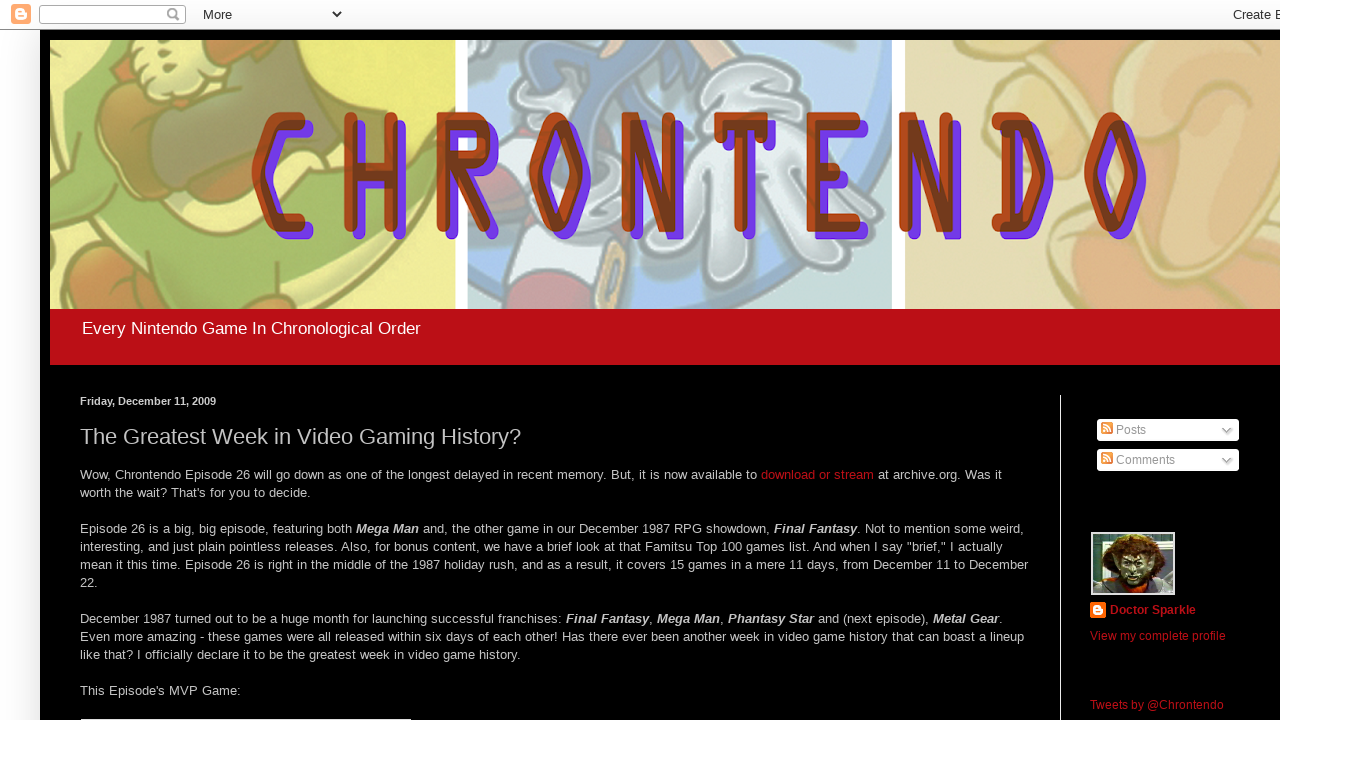

--- FILE ---
content_type: text/html; charset=UTF-8
request_url: https://chrontendo.blogspot.com/2009/12/greatest-week-in-video-gaming-history.html
body_size: 23653
content:
<!DOCTYPE html>
<html class='v2' dir='ltr' lang='en'>
<head>
<link href='https://www.blogger.com/static/v1/widgets/4128112664-css_bundle_v2.css' rel='stylesheet' type='text/css'/>
<meta content='width=1100' name='viewport'/>
<meta content='text/html; charset=UTF-8' http-equiv='Content-Type'/>
<meta content='blogger' name='generator'/>
<link href='https://chrontendo.blogspot.com/favicon.ico' rel='icon' type='image/x-icon'/>
<link href='http://chrontendo.blogspot.com/2009/12/greatest-week-in-video-gaming-history.html' rel='canonical'/>
<link rel="alternate" type="application/atom+xml" title="Chrontendo - Atom" href="https://chrontendo.blogspot.com/feeds/posts/default" />
<link rel="alternate" type="application/rss+xml" title="Chrontendo - RSS" href="https://chrontendo.blogspot.com/feeds/posts/default?alt=rss" />
<link rel="service.post" type="application/atom+xml" title="Chrontendo - Atom" href="https://www.blogger.com/feeds/9186345736950611814/posts/default" />

<link rel="alternate" type="application/atom+xml" title="Chrontendo - Atom" href="https://chrontendo.blogspot.com/feeds/6835384736911745138/comments/default" />
<!--Can't find substitution for tag [blog.ieCssRetrofitLinks]-->
<link href='https://blogger.googleusercontent.com/img/b/R29vZ2xl/AVvXsEiX-r8rZ5gEc0sJE7-jHkfmt0rZ-ZdsVtwKo_5j6RVhOZNZh_LF_HJsJqR0nQGMXX3M5RQmR7Z6m5CGQOq9DmDupPypBPWvakp2f5PbB6fFx1hUqqfjCII7Nl0mR-zOsEjiCczlRbo1Ums/s320/Final+Fantasy+%28USA%29_005.jpg' rel='image_src'/>
<meta content='http://chrontendo.blogspot.com/2009/12/greatest-week-in-video-gaming-history.html' property='og:url'/>
<meta content='The Greatest Week in Video Gaming History?' property='og:title'/>
<meta content='Wow, Chrontendo Episode 26 will go down as one of the longest delayed in recent memory.  But, it is now available to download or stream  at ...' property='og:description'/>
<meta content='https://blogger.googleusercontent.com/img/b/R29vZ2xl/AVvXsEiX-r8rZ5gEc0sJE7-jHkfmt0rZ-ZdsVtwKo_5j6RVhOZNZh_LF_HJsJqR0nQGMXX3M5RQmR7Z6m5CGQOq9DmDupPypBPWvakp2f5PbB6fFx1hUqqfjCII7Nl0mR-zOsEjiCczlRbo1Ums/w1200-h630-p-k-no-nu/Final+Fantasy+%28USA%29_005.jpg' property='og:image'/>
<title>Chrontendo: The Greatest Week in Video Gaming History?</title>
<style id='page-skin-1' type='text/css'><!--
/*
-----------------------------------------------
Blogger Template Style
Name:     Simple
Designer: Blogger
URL:      www.blogger.com
----------------------------------------------- */
/* Content
----------------------------------------------- */
body {
font: normal normal 12px Arial, Tahoma, Helvetica, FreeSans, sans-serif;
color: #c3c3c3;
background: #ffffff none repeat scroll top left;
padding: 0 40px 40px 40px;
}
html body .region-inner {
min-width: 0;
max-width: 100%;
width: auto;
}
h2 {
font-size: 22px;
}
a:link {
text-decoration:none;
color: #bb0f16;
}
a:visited {
text-decoration:none;
color: #828282;
}
a:hover {
text-decoration:underline;
color: #f11800;
}
.body-fauxcolumn-outer .fauxcolumn-inner {
background: transparent none repeat scroll top left;
_background-image: none;
}
.body-fauxcolumn-outer .cap-top {
position: absolute;
z-index: 1;
height: 400px;
width: 100%;
}
.body-fauxcolumn-outer .cap-top .cap-left {
width: 100%;
background: transparent none repeat-x scroll top left;
_background-image: none;
}
.content-outer {
-moz-box-shadow: 0 0 40px rgba(0, 0, 0, .15);
-webkit-box-shadow: 0 0 5px rgba(0, 0, 0, .15);
-goog-ms-box-shadow: 0 0 10px #333333;
box-shadow: 0 0 40px rgba(0, 0, 0, .15);
margin-bottom: 1px;
}
.content-inner {
padding: 10px 10px;
}
.content-inner {
background-color: #000000;
}
/* Header
----------------------------------------------- */
.header-outer {
background: #bb0f16 url(//www.blogblog.com/1kt/simple/gradients_light.png) repeat-x scroll 0 -400px;
_background-image: none;
}
.Header h1 {
font: normal normal 60px Arial, Tahoma, Helvetica, FreeSans, sans-serif;
color: #ffffff;
text-shadow: 1px 2px 3px rgba(0, 0, 0, .2);
}
.Header h1 a {
color: #ffffff;
}
.Header .description {
font-size: 140%;
color: #ffffff;
}
.header-inner .Header .titlewrapper {
padding: 22px 30px;
}
.header-inner .Header .descriptionwrapper {
padding: 0 30px;
}
/* Tabs
----------------------------------------------- */
.tabs-inner .section:first-child {
border-top: 0 solid #eeeeee;
}
.tabs-inner .section:first-child ul {
margin-top: -0;
border-top: 0 solid #eeeeee;
border-left: 0 solid #eeeeee;
border-right: 0 solid #eeeeee;
}
.tabs-inner .widget ul {
background: #f3f3f3 url(https://resources.blogblog.com/blogblog/data/1kt/simple/gradients_light.png) repeat-x scroll 0 -800px;
_background-image: none;
border-bottom: 1px solid #eeeeee;
margin-top: 0;
margin-left: -30px;
margin-right: -30px;
}
.tabs-inner .widget li a {
display: inline-block;
padding: .6em 1em;
font: normal normal 14px Arial, Tahoma, Helvetica, FreeSans, sans-serif;
color: #949494;
border-left: 1px solid #000000;
border-right: 1px solid #eeeeee;
}
.tabs-inner .widget li:first-child a {
border-left: none;
}
.tabs-inner .widget li.selected a, .tabs-inner .widget li a:hover {
color: #000000;
background-color: #ececec;
text-decoration: none;
}
/* Columns
----------------------------------------------- */
.main-outer {
border-top: 0 solid #ececec;
}
.fauxcolumn-left-outer .fauxcolumn-inner {
border-right: 1px solid #ececec;
}
.fauxcolumn-right-outer .fauxcolumn-inner {
border-left: 1px solid #ececec;
}
/* Headings
----------------------------------------------- */
div.widget > h2,
div.widget h2.title {
margin: 0 0 1em 0;
font: normal bold 11px Arial, Tahoma, Helvetica, FreeSans, sans-serif;
color: #000000;
}
/* Widgets
----------------------------------------------- */
.widget .zippy {
color: #949494;
text-shadow: 2px 2px 1px rgba(0, 0, 0, .1);
}
.widget .popular-posts ul {
list-style: none;
}
/* Posts
----------------------------------------------- */
h2.date-header {
font: normal bold 11px Arial, Tahoma, Helvetica, FreeSans, sans-serif;
}
.date-header span {
background-color: transparent;
color: #cccccc;
padding: inherit;
letter-spacing: inherit;
margin: inherit;
}
.main-inner {
padding-top: 30px;
padding-bottom: 30px;
}
.main-inner .column-center-inner {
padding: 0 15px;
}
.main-inner .column-center-inner .section {
margin: 0 15px;
}
.post {
margin: 0 0 25px 0;
}
h3.post-title, .comments h4 {
font: normal normal 22px Arial, Tahoma, Helvetica, FreeSans, sans-serif;
margin: .75em 0 0;
}
.post-body {
font-size: 110%;
line-height: 1.4;
position: relative;
}
.post-body img, .post-body .tr-caption-container, .Profile img, .Image img,
.BlogList .item-thumbnail img {
padding: 2px;
background: #dedede;
border: 1px solid #000000;
-moz-box-shadow: 1px 1px 5px rgba(0, 0, 0, .1);
-webkit-box-shadow: 1px 1px 5px rgba(0, 0, 0, .1);
box-shadow: 1px 1px 5px rgba(0, 0, 0, .1);
}
.post-body img, .post-body .tr-caption-container {
padding: 5px;
}
.post-body .tr-caption-container {
color: #000000;
}
.post-body .tr-caption-container img {
padding: 0;
background: transparent;
border: none;
-moz-box-shadow: 0 0 0 rgba(0, 0, 0, .1);
-webkit-box-shadow: 0 0 0 rgba(0, 0, 0, .1);
box-shadow: 0 0 0 rgba(0, 0, 0, .1);
}
.post-header {
margin: 0 0 1.5em;
line-height: 1.6;
font-size: 90%;
}
.post-footer {
margin: 20px -2px 0;
padding: 5px 10px;
color: #5b5b5b;
background-color: #f7f7f7;
border-bottom: 1px solid #ececec;
line-height: 1.6;
font-size: 90%;
}
#comments .comment-author {
padding-top: 1.5em;
border-top: 1px solid #ececec;
background-position: 0 1.5em;
}
#comments .comment-author:first-child {
padding-top: 0;
border-top: none;
}
.avatar-image-container {
margin: .2em 0 0;
}
#comments .avatar-image-container img {
border: 1px solid #000000;
}
/* Comments
----------------------------------------------- */
.comments .comments-content .icon.blog-author {
background-repeat: no-repeat;
background-image: url([data-uri]);
}
.comments .comments-content .loadmore a {
border-top: 1px solid #949494;
border-bottom: 1px solid #949494;
}
.comments .comment-thread.inline-thread {
background-color: #f7f7f7;
}
.comments .continue {
border-top: 2px solid #949494;
}
/* Accents
---------------------------------------------- */
.section-columns td.columns-cell {
border-left: 1px solid #ececec;
}
.blog-pager {
background: transparent none no-repeat scroll top center;
}
.blog-pager-older-link, .home-link,
.blog-pager-newer-link {
background-color: #000000;
padding: 5px;
}
.footer-outer {
border-top: 0 dashed #bbbbbb;
}
/* Mobile
----------------------------------------------- */
body.mobile  {
background-size: auto;
}
.mobile .body-fauxcolumn-outer {
background: transparent none repeat scroll top left;
}
.mobile .body-fauxcolumn-outer .cap-top {
background-size: 100% auto;
}
.mobile .content-outer {
-webkit-box-shadow: 0 0 3px rgba(0, 0, 0, .15);
box-shadow: 0 0 3px rgba(0, 0, 0, .15);
}
.mobile .tabs-inner .widget ul {
margin-left: 0;
margin-right: 0;
}
.mobile .post {
margin: 0;
}
.mobile .main-inner .column-center-inner .section {
margin: 0;
}
.mobile .date-header span {
padding: 0.1em 10px;
margin: 0 -10px;
}
.mobile h3.post-title {
margin: 0;
}
.mobile .blog-pager {
background: transparent none no-repeat scroll top center;
}
.mobile .footer-outer {
border-top: none;
}
.mobile .main-inner, .mobile .footer-inner {
background-color: #000000;
}
.mobile-index-contents {
color: #c3c3c3;
}
.mobile-link-button {
background-color: #bb0f16;
}
.mobile-link-button a:link, .mobile-link-button a:visited {
color: #ffffff;
}
.mobile .tabs-inner .section:first-child {
border-top: none;
}
.mobile .tabs-inner .PageList .widget-content {
background-color: #ececec;
color: #000000;
border-top: 1px solid #eeeeee;
border-bottom: 1px solid #eeeeee;
}
.mobile .tabs-inner .PageList .widget-content .pagelist-arrow {
border-left: 1px solid #eeeeee;
}

--></style>
<style id='template-skin-1' type='text/css'><!--
body {
min-width: 1280px;
}
.content-outer, .content-fauxcolumn-outer, .region-inner {
min-width: 1280px;
max-width: 1280px;
_width: 1280px;
}
.main-inner .columns {
padding-left: 0;
padding-right: 250px;
}
.main-inner .fauxcolumn-center-outer {
left: 0;
right: 250px;
/* IE6 does not respect left and right together */
_width: expression(this.parentNode.offsetWidth -
parseInt("0") -
parseInt("250px") + 'px');
}
.main-inner .fauxcolumn-left-outer {
width: 0;
}
.main-inner .fauxcolumn-right-outer {
width: 250px;
}
.main-inner .column-left-outer {
width: 0;
right: 100%;
margin-left: -0;
}
.main-inner .column-right-outer {
width: 250px;
margin-right: -250px;
}
#layout {
min-width: 0;
}
#layout .content-outer {
min-width: 0;
width: 800px;
}
#layout .region-inner {
min-width: 0;
width: auto;
}
body#layout div.add_widget {
padding: 8px;
}
body#layout div.add_widget a {
margin-left: 32px;
}
--></style>
<link href='https://www.blogger.com/dyn-css/authorization.css?targetBlogID=9186345736950611814&amp;zx=06e657d2-b581-4316-a128-85cf29b078cd' media='none' onload='if(media!=&#39;all&#39;)media=&#39;all&#39;' rel='stylesheet'/><noscript><link href='https://www.blogger.com/dyn-css/authorization.css?targetBlogID=9186345736950611814&amp;zx=06e657d2-b581-4316-a128-85cf29b078cd' rel='stylesheet'/></noscript>
<meta name='google-adsense-platform-account' content='ca-host-pub-1556223355139109'/>
<meta name='google-adsense-platform-domain' content='blogspot.com'/>

</head>
<body class='loading variant-bold'>
<div class='navbar section' id='navbar' name='Navbar'><div class='widget Navbar' data-version='1' id='Navbar1'><script type="text/javascript">
    function setAttributeOnload(object, attribute, val) {
      if(window.addEventListener) {
        window.addEventListener('load',
          function(){ object[attribute] = val; }, false);
      } else {
        window.attachEvent('onload', function(){ object[attribute] = val; });
      }
    }
  </script>
<div id="navbar-iframe-container"></div>
<script type="text/javascript" src="https://apis.google.com/js/platform.js"></script>
<script type="text/javascript">
      gapi.load("gapi.iframes:gapi.iframes.style.bubble", function() {
        if (gapi.iframes && gapi.iframes.getContext) {
          gapi.iframes.getContext().openChild({
              url: 'https://www.blogger.com/navbar/9186345736950611814?po\x3d6835384736911745138\x26origin\x3dhttps://chrontendo.blogspot.com',
              where: document.getElementById("navbar-iframe-container"),
              id: "navbar-iframe"
          });
        }
      });
    </script><script type="text/javascript">
(function() {
var script = document.createElement('script');
script.type = 'text/javascript';
script.src = '//pagead2.googlesyndication.com/pagead/js/google_top_exp.js';
var head = document.getElementsByTagName('head')[0];
if (head) {
head.appendChild(script);
}})();
</script>
</div></div>
<div class='body-fauxcolumns'>
<div class='fauxcolumn-outer body-fauxcolumn-outer'>
<div class='cap-top'>
<div class='cap-left'></div>
<div class='cap-right'></div>
</div>
<div class='fauxborder-left'>
<div class='fauxborder-right'></div>
<div class='fauxcolumn-inner'>
</div>
</div>
<div class='cap-bottom'>
<div class='cap-left'></div>
<div class='cap-right'></div>
</div>
</div>
</div>
<div class='content'>
<div class='content-fauxcolumns'>
<div class='fauxcolumn-outer content-fauxcolumn-outer'>
<div class='cap-top'>
<div class='cap-left'></div>
<div class='cap-right'></div>
</div>
<div class='fauxborder-left'>
<div class='fauxborder-right'></div>
<div class='fauxcolumn-inner'>
</div>
</div>
<div class='cap-bottom'>
<div class='cap-left'></div>
<div class='cap-right'></div>
</div>
</div>
</div>
<div class='content-outer'>
<div class='content-cap-top cap-top'>
<div class='cap-left'></div>
<div class='cap-right'></div>
</div>
<div class='fauxborder-left content-fauxborder-left'>
<div class='fauxborder-right content-fauxborder-right'></div>
<div class='content-inner'>
<header>
<div class='header-outer'>
<div class='header-cap-top cap-top'>
<div class='cap-left'></div>
<div class='cap-right'></div>
</div>
<div class='fauxborder-left header-fauxborder-left'>
<div class='fauxborder-right header-fauxborder-right'></div>
<div class='region-inner header-inner'>
<div class='header section' id='header' name='Header'><div class='widget Header' data-version='1' id='Header1'>
<div id='header-inner'>
<a href='https://chrontendo.blogspot.com/' style='display: block'>
<img alt='Chrontendo' height='269px; ' id='Header1_headerimg' src='https://blogger.googleusercontent.com/img/b/R29vZ2xl/AVvXsEitJdIIDKsokjmqVS28HAUlDDmSpfgnk_T7E8Wkmp-KzVMSeIA2YeZY8QBMTcbVS0E9C7Gc2DZgaBk4GntTaXBeHf10iDSHB2gAFYZUBlpYcEqqIhn83tla6DKi-7PEJ9k3zsZ1lCqFeu0/s1260/channel+logo+short.png' style='display: block' width='1260px; '/>
</a>
<div class='descriptionwrapper'>
<p class='description'><span>Every Nintendo Game In Chronological Order</span></p>
</div>
</div>
</div></div>
</div>
</div>
<div class='header-cap-bottom cap-bottom'>
<div class='cap-left'></div>
<div class='cap-right'></div>
</div>
</div>
</header>
<div class='tabs-outer'>
<div class='tabs-cap-top cap-top'>
<div class='cap-left'></div>
<div class='cap-right'></div>
</div>
<div class='fauxborder-left tabs-fauxborder-left'>
<div class='fauxborder-right tabs-fauxborder-right'></div>
<div class='region-inner tabs-inner'>
<div class='tabs no-items section' id='crosscol' name='Cross-Column'></div>
<div class='tabs no-items section' id='crosscol-overflow' name='Cross-Column 2'></div>
</div>
</div>
<div class='tabs-cap-bottom cap-bottom'>
<div class='cap-left'></div>
<div class='cap-right'></div>
</div>
</div>
<div class='main-outer'>
<div class='main-cap-top cap-top'>
<div class='cap-left'></div>
<div class='cap-right'></div>
</div>
<div class='fauxborder-left main-fauxborder-left'>
<div class='fauxborder-right main-fauxborder-right'></div>
<div class='region-inner main-inner'>
<div class='columns fauxcolumns'>
<div class='fauxcolumn-outer fauxcolumn-center-outer'>
<div class='cap-top'>
<div class='cap-left'></div>
<div class='cap-right'></div>
</div>
<div class='fauxborder-left'>
<div class='fauxborder-right'></div>
<div class='fauxcolumn-inner'>
</div>
</div>
<div class='cap-bottom'>
<div class='cap-left'></div>
<div class='cap-right'></div>
</div>
</div>
<div class='fauxcolumn-outer fauxcolumn-left-outer'>
<div class='cap-top'>
<div class='cap-left'></div>
<div class='cap-right'></div>
</div>
<div class='fauxborder-left'>
<div class='fauxborder-right'></div>
<div class='fauxcolumn-inner'>
</div>
</div>
<div class='cap-bottom'>
<div class='cap-left'></div>
<div class='cap-right'></div>
</div>
</div>
<div class='fauxcolumn-outer fauxcolumn-right-outer'>
<div class='cap-top'>
<div class='cap-left'></div>
<div class='cap-right'></div>
</div>
<div class='fauxborder-left'>
<div class='fauxborder-right'></div>
<div class='fauxcolumn-inner'>
</div>
</div>
<div class='cap-bottom'>
<div class='cap-left'></div>
<div class='cap-right'></div>
</div>
</div>
<!-- corrects IE6 width calculation -->
<div class='columns-inner'>
<div class='column-center-outer'>
<div class='column-center-inner'>
<div class='main section' id='main' name='Main'><div class='widget Blog' data-version='1' id='Blog1'>
<div class='blog-posts hfeed'>

          <div class="date-outer">
        
<h2 class='date-header'><span>Friday, December 11, 2009</span></h2>

          <div class="date-posts">
        
<div class='post-outer'>
<div class='post hentry uncustomized-post-template' itemprop='blogPost' itemscope='itemscope' itemtype='http://schema.org/BlogPosting'>
<meta content='https://blogger.googleusercontent.com/img/b/R29vZ2xl/AVvXsEiX-r8rZ5gEc0sJE7-jHkfmt0rZ-ZdsVtwKo_5j6RVhOZNZh_LF_HJsJqR0nQGMXX3M5RQmR7Z6m5CGQOq9DmDupPypBPWvakp2f5PbB6fFx1hUqqfjCII7Nl0mR-zOsEjiCczlRbo1Ums/s320/Final+Fantasy+%28USA%29_005.jpg' itemprop='image_url'/>
<meta content='9186345736950611814' itemprop='blogId'/>
<meta content='6835384736911745138' itemprop='postId'/>
<a name='6835384736911745138'></a>
<h3 class='post-title entry-title' itemprop='name'>
The Greatest Week in Video Gaming History?
</h3>
<div class='post-header'>
<div class='post-header-line-1'></div>
</div>
<div class='post-body entry-content' id='post-body-6835384736911745138' itemprop='description articleBody'>
Wow, Chrontendo Episode 26 will go down as one of the longest delayed in recent memory.  But, it is now available to <a href="http://www.archive.org/details/ChrontendoVolume26">download or stream</a> at archive.org.   Was it worth the wait?   That's for you to decide.<br /><br />Episode 26 is a big, big episode, featuring both <span style="font-weight: bold; font-style: italic;">Mega Man</span> and, the other game in our December 1987 RPG showdown, <span style="font-weight: bold; font-style: italic;">Final Fantasy</span>.      Not to mention some weird, interesting, and just plain pointless releases.    Also, for bonus content, we have a brief look at that Famitsu Top 100 games list.   And when I say "brief," I actually mean it this time.   Episode 26 is right in the middle of the 1987 holiday rush, and as a result, it covers 15 games in a mere 11 days, from December 11 to December 22.<br /><br />December 1987 turned out to be a huge month for launching successful franchises: <span style="font-weight: bold; font-style: italic;">Final Fantasy</span>, <span style="font-weight: bold; font-style: italic;">Mega Man</span>, <span style="font-weight: bold; font-style: italic;">Phantasy Star</span> and (next episode), <span style="font-weight: bold; font-style: italic;">Metal Gear</span>.   Even more amazing - these games were all released within six days of each other!   Has there ever been another week in video game history that can boast a lineup like that?  I officially declare it to be the greatest week in video game history.<br /><br />This Episode's MVP Game:<br /><br /><a href="https://blogger.googleusercontent.com/img/b/R29vZ2xl/AVvXsEiX-r8rZ5gEc0sJE7-jHkfmt0rZ-ZdsVtwKo_5j6RVhOZNZh_LF_HJsJqR0nQGMXX3M5RQmR7Z6m5CGQOq9DmDupPypBPWvakp2f5PbB6fFx1hUqqfjCII7Nl0mR-zOsEjiCczlRbo1Ums/s1600-h/Final+Fantasy+%28USA%29_005.jpg" onblur="try {parent.deselectBloggerImageGracefully();} catch(e) {}"><img alt="" border="0" id="BLOGGER_PHOTO_ID_5414535254766937490" src="https://blogger.googleusercontent.com/img/b/R29vZ2xl/AVvXsEiX-r8rZ5gEc0sJE7-jHkfmt0rZ-ZdsVtwKo_5j6RVhOZNZh_LF_HJsJqR0nQGMXX3M5RQmR7Z6m5CGQOq9DmDupPypBPWvakp2f5PbB6fFx1hUqqfjCII7Nl0mR-zOsEjiCczlRbo1Ums/s320/Final+Fantasy+%28USA%29_005.jpg" style="margin: 0pt 10px 10px 0pt; float: left; cursor: pointer; width: 320px; height: 300px;" /></a><br /><br /><br /><br /><br /><br /><br /><br /><br /><br /><br /><br /><br /><br /><br /><br /><span style="color: rgb(255, 255, 204);font-size:85%;" >Errr... nice codpiece, dude.</span><br /><br />No surprises here, it's <span style="font-weight: bold; font-style: italic;">Final Fantasy</span>, the game that launched Square's gazillion dollar multimedia empire.  I've already discussed it at some length in <a href="http://chrontendo.blogspot.com/2009/11/square-rises-to-top.html">an earlier post</a>, but suffice to say,  Square took big bloody chunks of <span style="font-weight: bold; font-style: italic;">Dragon Quest</span> and <span style="font-weight: bold; font-style: italic;">Ultima III</span>, added a much deeper combat and magic system, a more involved plot, cooler monsters and ended up with the best Famicom RPG so far.<br /><br />Our Runner Up Game:<br /><br /><a href="https://blogger.googleusercontent.com/img/b/R29vZ2xl/AVvXsEg_zzjkDuxAlKvhbx2JTgFoJ08icYNNbymKBgZ7YL_beR38out2v9J0V1GvzphQws9K1hBZ4z1FFwklNMld1LkpWkuNDxDVeTbBLAHLVPX-hC3yuqofEqCFx2jyhTEQ08SSqW2DDHkPPHI/s1600-h/Mega+Man+%28USA%29_001.jpg" onblur="try {parent.deselectBloggerImageGracefully();} catch(e) {}"><img alt="" border="0" id="BLOGGER_PHOTO_ID_5414536468638774770" src="https://blogger.googleusercontent.com/img/b/R29vZ2xl/AVvXsEg_zzjkDuxAlKvhbx2JTgFoJ08icYNNbymKBgZ7YL_beR38out2v9J0V1GvzphQws9K1hBZ4z1FFwklNMld1LkpWkuNDxDVeTbBLAHLVPX-hC3yuqofEqCFx2jyhTEQ08SSqW2DDHkPPHI/s320/Mega+Man+%28USA%29_001.jpg" style="margin: 0pt 10px 10px 0pt; float: left; cursor: pointer; width: 320px; height: 300px;" /></a><br /><br /><br /><br /><br /><br /><br /><br /><br /><br /><br /><br /><br /><br /><br /><br />What else could it be... but <span style="font-weight: bold; font-style: italic;">Mega Man</span>?  Capcom's Famicom history up to this point has consisted of a handful of arcade ports and a mahjong game - not exactly the stuff legends are made of.   With <span style="font-weight: bold; font-style: italic;">Mega Man</span>, Capcom suddenly and surprisingly entered the ranks of great console game producers.     If this this game is any indication, 1988 is going to be a very interesting year for Capcom.<br /><br />Other Fine Games:<br /><br /><span style="font-weight: bold; font-style: italic;">Karnov</span><br /><br />After a year and a half of producing moderately interesting titles for the Famicom, Data East kicks it into high gear with this very playable port of their 1987 arcade game.     <a href="http://chrontendo.blogspot.com/2009/11/karnov-wrath-of-god.html">As mentioned earlier</a>, <span style="font-weight: bold; font-style: italic;">Karnov </span>makes an interesting contrast to <span style="font-weight: bold; font-style: italic;">Mega Man</span>; Data East's game being an exemplar of the older <span style="font-weight: bold; font-style: italic;">Ghosts 'n' Goblins</span> style platforming, and Capcom's being the first example of a new, more sophisticated style of platform game.<br /><br /><span style="font-weight: bold; font-style: italic;">Taito Grand Prix</span><br /><br /><a href="https://blogger.googleusercontent.com/img/b/R29vZ2xl/AVvXsEgY30lpwwIfwKA51G0ZUMGrwdJZWaktFSEU1wcmmRFbMRLM-iPUVdFIhYPwQKOXQBDqbhCrFHxeWQE7WtobdPMY-UXgNePfgbHbOMZxVENLHxbSKDlYjwcDxxZQGccm0NHJGu86cd-uEOA/s1600-h/Taito+Grand+Prix+-+Eikou+heno+License+%28Japan%29_001.jpg" onblur="try {parent.deselectBloggerImageGracefully();} catch(e) {}"><img alt="" border="0" id="BLOGGER_PHOTO_ID_5414536480728875442" src="https://blogger.googleusercontent.com/img/b/R29vZ2xl/AVvXsEgY30lpwwIfwKA51G0ZUMGrwdJZWaktFSEU1wcmmRFbMRLM-iPUVdFIhYPwQKOXQBDqbhCrFHxeWQE7WtobdPMY-UXgNePfgbHbOMZxVENLHxbSKDlYjwcDxxZQGccm0NHJGu86cd-uEOA/s320/Taito+Grand+Prix+-+Eikou+heno+License+%28Japan%29_001.jpg" style="margin: 0pt 10px 10px 0pt; float: left; cursor: pointer; width: 320px; height: 300px;" /></a><br /><br /><br /><br /><br /><br /><br /><br /><br /><br /><br /><br /><br /><br /><br /><br />We've seen a few racing games in Chrontendo and Chronsega that flirt with the idea of letting you upgrade your vehicle by winning races.    However, Taito moves beyond flirting and heads straight to 3rd base with this ahead-of-its-time little gem.    <span style="font-weight: bold; font-style: italic;">Tatio Grand Prix</span> is virtually <span style="font-weight: bold; font-style: italic;">Dragon Quest</span> on wheels, as you drive from town to town, win races, collect money and experience, and then level up your Mini Cooper.     Sadly, the actual racing isn't quite as good as you'd hope, with Grand Prix playing like a slightly substandard <span style="font-weight: bold; font-style: italic;">Rad Racer</span>/<span style="font-weight: bold; font-style: italic;">Out Run</span> clone.<br /><br /><span style="font-weight: bold; font-style: italic;">Ginga no Sannin</span><br /><br /><a href="https://blogger.googleusercontent.com/img/b/R29vZ2xl/AVvXsEhDUMTqe567rQhnQbteQl2OhawkPNUNAbNJd0rX7SIrJSyoDEgha3rmSzYLWLAkU4eLHw6B3ufDKL_n2XkdzQ7YxrYDqqKUiPoOnUCb1H350lqpxb9x8IvQGP3OOWSpots7HKTWEZAPFNw/s1600-h/Ginga+no+Sannin+%28Japan%29_001.jpg" onblur="try {parent.deselectBloggerImageGracefully();} catch(e) {}"><img alt="" border="0" id="BLOGGER_PHOTO_ID_5414535258118881986" src="https://blogger.googleusercontent.com/img/b/R29vZ2xl/AVvXsEhDUMTqe567rQhnQbteQl2OhawkPNUNAbNJd0rX7SIrJSyoDEgha3rmSzYLWLAkU4eLHw6B3ufDKL_n2XkdzQ7YxrYDqqKUiPoOnUCb1H350lqpxb9x8IvQGP3OOWSpots7HKTWEZAPFNw/s320/Ginga+no+Sannin+%28Japan%29_001.jpg" style="margin: 0pt 10px 10px 0pt; float: left; cursor: pointer; width: 320px; height: 300px;" /></a><br /><br /><br /><br /><br /><br /><br /><br /><br /><br /><br /><br /><br /><br /><br /><br /><span style="color: rgb(255, 255, 204);font-size:85%;" >It turns out Squall Leonhart isn't the biggest douchebag in video game history!</span><br /><br />Not a fabulous game, but <span style="font-weight: bold; font-style: italic;">Ginga </span>was the distinction of being the first RPG published by Nintendo themselves.    The bizarre thing is: it's a retitled port of an old Enix computer game.    Aside from this, the game sports some intriguing names in the credits.  The art is by Go Nagai and the music by YMO drummer Yukihiro Takahashi.<br /><br /><span style="font-weight: bold; font-style: italic;">Wizardry: Proving Grounds of the Mad Overlord</span><br /><br />Barely playable by today's standards, this ASCII published port of Sir-Tech's pioneering computer RPG is remarkably faithful to the original version.   Long dead in the US, the <span style="font-weight: bold; font-style: italic;">Wizardry</span> series continues to survive in Japan, making it perhaps the longest continuously running video game franchise in history.<br /><br />The Bad:<br /><br /><span style="font-weight: bold; font-style: italic;">Ultraman 2 - Shutsugeki Katoku Tai</span><br /><br />You've got to hand to Bandai.  They could have simply rehashed their first crappy side scrolling action game based on Ultraman.  Instead, they chose to completely switch things up, making a crappy game in an entirely new genre.<br /><br /><span style="font-weight: bold; font-style: italic;">Stick Hunter</span><br /><br /><a href="https://blogger.googleusercontent.com/img/b/R29vZ2xl/AVvXsEhbXkaYpWDrLtHMHXykp3iDEXk_zHG7J_e2sNWf_ZkBtW7uyKcLSDxM9uSlbeBKdtCnp9aMFFJCSz9x0SuMqwGng3vhNVIjF6fudd1wYKja8V3ffvKMQ6E18nBLcQv_YuMl7zZv3Tp6Slc/s1600-h/Stick+Hunter+-+Exciting+Ice+Hockey+%28Japan%29_001.jpg" onblur="try {parent.deselectBloggerImageGracefully();} catch(e) {}"><img alt="" border="0" id="BLOGGER_PHOTO_ID_5414536481542431250" src="https://blogger.googleusercontent.com/img/b/R29vZ2xl/AVvXsEhbXkaYpWDrLtHMHXykp3iDEXk_zHG7J_e2sNWf_ZkBtW7uyKcLSDxM9uSlbeBKdtCnp9aMFFJCSz9x0SuMqwGng3vhNVIjF6fudd1wYKja8V3ffvKMQ6E18nBLcQv_YuMl7zZv3Tp6Slc/s320/Stick+Hunter+-+Exciting+Ice+Hockey+%28Japan%29_001.jpg" style="margin: 0pt 10px 10px 0pt; float: left; cursor: pointer; width: 320px; height: 300px;" /></a><br /><br /><br /><br /><br /><br /><br /><br /><br /><br /><br /><br /><br /><br /><br /><br /><span style="color: rgb(255, 255, 204);font-size:85%;" >Shouldn't the yellow team be wearing pants?</span><br /><br />The official entry in the "worst Famicom Hockey game" category, courtesy of Micronics and KAC.   Also a contender for "most inappropriate-sounding title."<br /><br /><span style="font-weight: bold; font-style: italic;">Mezase Pachi Pro: Pachio-kun</span><br /><br /><a href="https://blogger.googleusercontent.com/img/b/R29vZ2xl/AVvXsEisu3iArJgHuy3HVhLdrbVf-vUUEp6h0OKKC6chfDUPtVlFC_KApS8OW1ezgPCDx2DlP6AEbgtKmC1Y_-rpeve4z3qbvHdvExlvq30VJeWOCwizDBm5U0usjsxoFDwZtW88MiSzFhTu-TI/s1600-h/Mezase+Pachi+Pro+-+Pachio+Kun+%28Japan%29_001.jpg" onblur="try {parent.deselectBloggerImageGracefully();} catch(e) {}"><img alt="" border="0" id="BLOGGER_PHOTO_ID_5414537318527237378" src="https://blogger.googleusercontent.com/img/b/R29vZ2xl/AVvXsEisu3iArJgHuy3HVhLdrbVf-vUUEp6h0OKKC6chfDUPtVlFC_KApS8OW1ezgPCDx2DlP6AEbgtKmC1Y_-rpeve4z3qbvHdvExlvq30VJeWOCwizDBm5U0usjsxoFDwZtW88MiSzFhTu-TI/s320/Mezase+Pachi+Pro+-+Pachio+Kun+%28Japan%29_001.jpg" style="margin: 0pt 10px 10px 0pt; float: left; cursor: pointer; width: 320px; height: 300px;" /></a><br /><br /><br /><br /><br /><br /><br /><br /><br /><br /><br /><br /><br /><br /><br /><br />Hot-B finally has some competition in the terrible name department.   The hideously monikered Coconuts Japan  makes its debut with this weirdo pachinko game.    <span style="font-weight: bold;">Mezase Pachi Pro</span> introduces Coconut's would-be mascot, Pachio-Kun, a human sized, living, talking pachinko ball who apparently likes to play a lot of pachinko.    One mystery surrounds this game: the name "C-Dream" in the credits and on the cover.   Who exactly were C-Dream?   I have no idea, but the similarity in names has led to some confusion with Color Dreams, the US based producer of unlicensed NES games.   In this episode, I bitch about Wikipedia and GameFaqs listing Color Dreams as the developer of the most famous Pachio-kun game, <span style="font-weight: bold; font-style: italic;">American Dream</span>.    I don't suppose anyone out there is a Wikipedia editor type who can correct this?<br /><br />And the rest this episode:<br /><br /><span style="font-weight: bold; font-style: italic;">Yamamura Misa Suspense: Kyouto Ryuu No Tera Satsujin Jiken</span><br /><br /><a href="https://blogger.googleusercontent.com/img/b/R29vZ2xl/AVvXsEhzKNHUZXRg5TpFMARdLIXRw_7M8tvQQjgfeRCWbuJoL4RnfTanGTI0vTw9-qKVzypdpjE7Fm9xYK-F4TDnv4f7__C5ioLed6KK5z6DdM0uBXqM9pyBmOW2Mt4GPemFwpyVNa7pVCm34FY/s1600-h/Yamamura+Misa+Suspense+-+Kyouto+Ryuu+no+Tera+Satsujin+Jiken+%28Japan%29_001.jpg" onblur="try {parent.deselectBloggerImageGracefully();} catch(e) {}"><img alt="" border="0" id="BLOGGER_PHOTO_ID_5414535269055013858" src="https://blogger.googleusercontent.com/img/b/R29vZ2xl/AVvXsEhzKNHUZXRg5TpFMARdLIXRw_7M8tvQQjgfeRCWbuJoL4RnfTanGTI0vTw9-qKVzypdpjE7Fm9xYK-F4TDnv4f7__C5ioLed6KK5z6DdM0uBXqM9pyBmOW2Mt4GPemFwpyVNa7pVCm34FY/s320/Yamamura+Misa+Suspense+-+Kyouto+Ryuu+no+Tera+Satsujin+Jiken+%28Japan%29_001.jpg" style="margin: 0pt 10px 10px 0pt; float: left; cursor: pointer; width: 320px; height: 300px;" /></a><br /><br /><br /><br /><br /><br /><br /><br /><br /><br /><br /><br /><br /><br /><br /><br />Taito breaks into the adventure game genre with this entry, based around the popular Japanese mystery author Misa Yamamura.<br /><br /><span style="font-weight: bold; font-style: italic;">Exciting Boxing</span>:<br /><br />The sole Konami game this episode is an odd one.   <span style="font-weight: bold; font-style: italic;">Exciting Boxing</span> came with an inflatable balloon shaped like a boxer.  The game is played by hitting the balloon; sensors inside the balloon would register your hits.   Strange but true.<br /><br /><span style="font-weight: bold; font-style: italic;">Family Tennis</span>:<br /><br />The latest in Namco's Family sport series.  This time it's Tennis.<br /><br /><span style="font-weight: bold; font-style: italic;">Tetsudou Ou: Famicom Boardgame</span><br /><br /><a href="https://blogger.googleusercontent.com/img/b/R29vZ2xl/AVvXsEgsdD4S1NpMEgc1D71dqMQgX7SJ0RgnSiRZeecOqmQivKTQZHsacd2m23xTZqFSxJ3fCk1KjKE5qpj2uFknghyphenhyphenUhVKSB0OOIqTWVhbX2kZC3b6qHvrsYu7RVGSMvGSPsCYFUEhpQN5vuiQ/s1600-h/Tetsudou+Ou+-+Famicom+Boardgame+%28Japan%29_001.jpg" onblur="try {parent.deselectBloggerImageGracefully();} catch(e) {}"><img alt="" border="0" id="BLOGGER_PHOTO_ID_5414536474378170306" src="https://blogger.googleusercontent.com/img/b/R29vZ2xl/AVvXsEgsdD4S1NpMEgc1D71dqMQgX7SJ0RgnSiRZeecOqmQivKTQZHsacd2m23xTZqFSxJ3fCk1KjKE5qpj2uFknghyphenhyphenUhVKSB0OOIqTWVhbX2kZC3b6qHvrsYu7RVGSMvGSPsCYFUEhpQN5vuiQ/s320/Tetsudou+Ou+-+Famicom+Boardgame+%28Japan%29_001.jpg" style="margin: 0pt 10px 10px 0pt; float: left; cursor: pointer; width: 320px; height: 300px;" /></a><br /><br /><br /><br /><br /><br /><br /><br /><br /><br /><br /><br /><br /><br /><br /><br />This dB Soft release is the first console game in the railroad-themed board game genre.  Believe or not, there will be more.<br /><br /><span style="font-weight: bold; font-style: italic;">Gokuraku Yuugi: Game Tengoku</span><br /><br />This episode's most pointless title, another bingo number/dice throw generator type game, much like the second half of <span style="font-weight: bold; font-style: italic;">Santa Claus no Takara Baka</span>.<br /><br /><span style="font-weight: bold; font-style: italic;">Nazoler Land Special!! Quiz Ou Wo Ikuse</span><br /><br />The third game in Sunsoft's shovelware series.  This time it's all quiz questions.<br /><br />That's all for this time.  As always, this episode <a href="http://www.archive.org/details/ChrontendoVolume26">can be found</a> at archive.org.  Hopefully, Episode 27 won't be so overdue.<br /><br />Errata Update:  Naturally, mistakes were made.  In the segment about the Famitsu Top 100 list, I mention Chrono Trigger being in 26th place.   That should be 28th place, as the caption states.   Also, in the Nazoler Land Special segment, I refer to a game where you control a little train full of people and animals as a blackjack style game.  Clearly, I meant to say roulette, not blackjack.
<div style='clear: both;'></div>
</div>
<div class='post-footer'>
<div class='post-footer-line post-footer-line-1'>
<span class='post-author vcard'>
Posted by
<span class='fn' itemprop='author' itemscope='itemscope' itemtype='http://schema.org/Person'>
<meta content='https://www.blogger.com/profile/01328442015557051088' itemprop='url'/>
<a class='g-profile' href='https://www.blogger.com/profile/01328442015557051088' rel='author' title='author profile'>
<span itemprop='name'>Doctor Sparkle</span>
</a>
</span>
</span>
<span class='post-timestamp'>
at
<meta content='http://chrontendo.blogspot.com/2009/12/greatest-week-in-video-gaming-history.html' itemprop='url'/>
<a class='timestamp-link' href='https://chrontendo.blogspot.com/2009/12/greatest-week-in-video-gaming-history.html' rel='bookmark' title='permanent link'><abbr class='published' itemprop='datePublished' title='2009-12-11T23:54:00-08:00'>11:54&#8239;PM</abbr></a>
</span>
<span class='post-comment-link'>
</span>
<span class='post-icons'>
<span class='item-action'>
<a href='https://www.blogger.com/email-post/9186345736950611814/6835384736911745138' title='Email Post'>
<img alt='' class='icon-action' height='13' src='https://resources.blogblog.com/img/icon18_email.gif' width='18'/>
</a>
</span>
<span class='item-control blog-admin pid-2122382693'>
<a href='https://www.blogger.com/post-edit.g?blogID=9186345736950611814&postID=6835384736911745138&from=pencil' title='Edit Post'>
<img alt='' class='icon-action' height='18' src='https://resources.blogblog.com/img/icon18_edit_allbkg.gif' width='18'/>
</a>
</span>
</span>
<div class='post-share-buttons goog-inline-block'>
<a class='goog-inline-block share-button sb-email' href='https://www.blogger.com/share-post.g?blogID=9186345736950611814&postID=6835384736911745138&target=email' target='_blank' title='Email This'><span class='share-button-link-text'>Email This</span></a><a class='goog-inline-block share-button sb-blog' href='https://www.blogger.com/share-post.g?blogID=9186345736950611814&postID=6835384736911745138&target=blog' onclick='window.open(this.href, "_blank", "height=270,width=475"); return false;' target='_blank' title='BlogThis!'><span class='share-button-link-text'>BlogThis!</span></a><a class='goog-inline-block share-button sb-twitter' href='https://www.blogger.com/share-post.g?blogID=9186345736950611814&postID=6835384736911745138&target=twitter' target='_blank' title='Share to X'><span class='share-button-link-text'>Share to X</span></a><a class='goog-inline-block share-button sb-facebook' href='https://www.blogger.com/share-post.g?blogID=9186345736950611814&postID=6835384736911745138&target=facebook' onclick='window.open(this.href, "_blank", "height=430,width=640"); return false;' target='_blank' title='Share to Facebook'><span class='share-button-link-text'>Share to Facebook</span></a><a class='goog-inline-block share-button sb-pinterest' href='https://www.blogger.com/share-post.g?blogID=9186345736950611814&postID=6835384736911745138&target=pinterest' target='_blank' title='Share to Pinterest'><span class='share-button-link-text'>Share to Pinterest</span></a>
</div>
</div>
<div class='post-footer-line post-footer-line-2'>
<span class='post-labels'>
</span>
</div>
<div class='post-footer-line post-footer-line-3'>
<span class='post-location'>
</span>
</div>
</div>
</div>
<div class='comments' id='comments'>
<a name='comments'></a>
<h4>19 comments:</h4>
<div id='Blog1_comments-block-wrapper'>
<dl class='avatar-comment-indent' id='comments-block'>
<dt class='comment-author ' id='c6976739139295314767'>
<a name='c6976739139295314767'></a>
<div class="avatar-image-container vcard"><span dir="ltr"><a href="https://www.blogger.com/profile/06028247289154326188" target="" rel="nofollow" onclick="" class="avatar-hovercard" id="av-6976739139295314767-06028247289154326188"><img src="https://resources.blogblog.com/img/blank.gif" width="35" height="35" class="delayLoad" style="display: none;" longdesc="//blogger.googleusercontent.com/img/b/R29vZ2xl/AVvXsEjMB8Pp5icFWlgplFNRE7_amGOTgAUOwmSlu4RvYGJlf0g45juKfkozAUYwRbQuKwGmF6PlebTloPQGihT-F9-2-o62XNSqBm5ivBbYGaZQiWbayOs83TflWf6la9oCcUE/s45-c/me2.jpg" alt="" title="acepek">

<noscript><img src="//blogger.googleusercontent.com/img/b/R29vZ2xl/AVvXsEjMB8Pp5icFWlgplFNRE7_amGOTgAUOwmSlu4RvYGJlf0g45juKfkozAUYwRbQuKwGmF6PlebTloPQGihT-F9-2-o62XNSqBm5ivBbYGaZQiWbayOs83TflWf6la9oCcUE/s45-c/me2.jpg" width="35" height="35" class="photo" alt=""></noscript></a></span></div>
<a href='https://www.blogger.com/profile/06028247289154326188' rel='nofollow'>acepek</a>
said...
</dt>
<dd class='comment-body' id='Blog1_cmt-6976739139295314767'>
<p>
Absolutely the Greatest Week in Video Gaming History! Come on &#8212; Final Fantasy, Mega Man, Phantasy Star and, Metal Gear in the same week? We&#39;d be lucky to see the umteenth iteration of those franchises all come out in the same year these days.
</p>
</dd>
<dd class='comment-footer'>
<span class='comment-timestamp'>
<a href='https://chrontendo.blogspot.com/2009/12/greatest-week-in-video-gaming-history.html?showComment=1260699992562#c6976739139295314767' title='comment permalink'>
December 13, 2009 at 2:26&#8239;AM
</a>
<span class='item-control blog-admin pid-1187740963'>
<a class='comment-delete' href='https://www.blogger.com/comment/delete/9186345736950611814/6976739139295314767' title='Delete Comment'>
<img src='https://resources.blogblog.com/img/icon_delete13.gif'/>
</a>
</span>
</span>
</dd>
<dt class='comment-author ' id='c3265470728902507628'>
<a name='c3265470728902507628'></a>
<div class="avatar-image-container vcard"><span dir="ltr"><a href="https://www.blogger.com/profile/03943098766424527157" target="" rel="nofollow" onclick="" class="avatar-hovercard" id="av-3265470728902507628-03943098766424527157"><img src="https://resources.blogblog.com/img/blank.gif" width="35" height="35" class="delayLoad" style="display: none;" longdesc="//blogger.googleusercontent.com/img/b/R29vZ2xl/AVvXsEh5jXSiQr9pwwKrv7bfk-XrtloEtZnbDkLtIghQCGy1sMyo7Qcl7DXoaARlgtxK_t0x3Jy1V-WETlECmiKwVCHdVq37uG6Bu03Quvn5qNP2NbmErbhbTyfqjohEiPkPSg/s45-c/Landeszeichen_Hessen_rot.svg.png" alt="" title="qaylIS aka Nicolas Deu&szlig;er">

<noscript><img src="//blogger.googleusercontent.com/img/b/R29vZ2xl/AVvXsEh5jXSiQr9pwwKrv7bfk-XrtloEtZnbDkLtIghQCGy1sMyo7Qcl7DXoaARlgtxK_t0x3Jy1V-WETlECmiKwVCHdVq37uG6Bu03Quvn5qNP2NbmErbhbTyfqjohEiPkPSg/s45-c/Landeszeichen_Hessen_rot.svg.png" width="35" height="35" class="photo" alt=""></noscript></a></span></div>
<a href='https://www.blogger.com/profile/03943098766424527157' rel='nofollow'>qaylIS aka Nicolas Deußer</a>
said...
</dt>
<dd class='comment-body' id='Blog1_cmt-3265470728902507628'>
<p>
Oh man, can someone delete the post from that Anonymous sucker?<br /><br />Nice Episode by the way, the view of the greatest games from Famitsu is interesting, though the Top 5 from Gamefaqs List is not really different. I play more western games I think, but I see the great qualities of both sides of the world, and I am kinda dissapointed that eastern gamers are not so firm of western games. I think God of War, Prototype or a Sam&#39;n&#39;Max are examples for games which could be interesting for japanese gamers. But we will see in the future...
</p>
</dd>
<dd class='comment-footer'>
<span class='comment-timestamp'>
<a href='https://chrontendo.blogspot.com/2009/12/greatest-week-in-video-gaming-history.html?showComment=1260730954941#c3265470728902507628' title='comment permalink'>
December 13, 2009 at 11:02&#8239;AM
</a>
<span class='item-control blog-admin pid-1882359644'>
<a class='comment-delete' href='https://www.blogger.com/comment/delete/9186345736950611814/3265470728902507628' title='Delete Comment'>
<img src='https://resources.blogblog.com/img/icon_delete13.gif'/>
</a>
</span>
</span>
</dd>
<dt class='comment-author ' id='c3802309917824709684'>
<a name='c3802309917824709684'></a>
<div class="avatar-image-container vcard"><span dir="ltr"><a href="https://www.blogger.com/profile/17505246955663503352" target="" rel="nofollow" onclick="" class="avatar-hovercard" id="av-3802309917824709684-17505246955663503352"><img src="https://resources.blogblog.com/img/blank.gif" width="35" height="35" class="delayLoad" style="display: none;" longdesc="//3.bp.blogspot.com/_XObNtsbGbpI/SwbWgwNfPaI/AAAAAAAACms/yUc9ySNcSrs/S45-s35/fuxter_tanaka.png" alt="" title="fuxter">

<noscript><img src="//3.bp.blogspot.com/_XObNtsbGbpI/SwbWgwNfPaI/AAAAAAAACms/yUc9ySNcSrs/S45-s35/fuxter_tanaka.png" width="35" height="35" class="photo" alt=""></noscript></a></span></div>
<a href='https://www.blogger.com/profile/17505246955663503352' rel='nofollow'>fuxter</a>
said...
</dt>
<dd class='comment-body' id='Blog1_cmt-3802309917824709684'>
<p>
wow, what a great episode it is! a very pleasant watching.
</p>
</dd>
<dd class='comment-footer'>
<span class='comment-timestamp'>
<a href='https://chrontendo.blogspot.com/2009/12/greatest-week-in-video-gaming-history.html?showComment=1260737100940#c3802309917824709684' title='comment permalink'>
December 13, 2009 at 12:45&#8239;PM
</a>
<span class='item-control blog-admin pid-1615581288'>
<a class='comment-delete' href='https://www.blogger.com/comment/delete/9186345736950611814/3802309917824709684' title='Delete Comment'>
<img src='https://resources.blogblog.com/img/icon_delete13.gif'/>
</a>
</span>
</span>
</dd>
<dt class='comment-author ' id='c1548452197941873408'>
<a name='c1548452197941873408'></a>
<div class="avatar-image-container avatar-stock"><span dir="ltr"><img src="//resources.blogblog.com/img/blank.gif" width="35" height="35" alt="" title="Cornervizion">

</span></div>
Cornervizion
said...
</dt>
<dd class='comment-body' id='Blog1_cmt-1548452197941873408'>
<p>
Another brilliant episode there Dr. Sparkle, Commentary is always interesting, entertaining and it&#39;s great to see titles which most of us have never heard of before. I also provide the link of your blog on my Facebook page so other people can see this great series. Keep up the good work.
</p>
</dd>
<dd class='comment-footer'>
<span class='comment-timestamp'>
<a href='https://chrontendo.blogspot.com/2009/12/greatest-week-in-video-gaming-history.html?showComment=1260740448328#c1548452197941873408' title='comment permalink'>
December 13, 2009 at 1:40&#8239;PM
</a>
<span class='item-control blog-admin pid-958759419'>
<a class='comment-delete' href='https://www.blogger.com/comment/delete/9186345736950611814/1548452197941873408' title='Delete Comment'>
<img src='https://resources.blogblog.com/img/icon_delete13.gif'/>
</a>
</span>
</span>
</dd>
<dt class='comment-author ' id='c6672281599031833149'>
<a name='c6672281599031833149'></a>
<div class="avatar-image-container avatar-stock"><span dir="ltr"><a href="https://www.blogger.com/profile/12377663323455506954" target="" rel="nofollow" onclick="" class="avatar-hovercard" id="av-6672281599031833149-12377663323455506954"><img src="//www.blogger.com/img/blogger_logo_round_35.png" width="35" height="35" alt="" title="Rinaldo">

</a></span></div>
<a href='https://www.blogger.com/profile/12377663323455506954' rel='nofollow'>Rinaldo</a>
said...
</dt>
<dd class='comment-body' id='Blog1_cmt-6672281599031833149'>
<span class='deleted-comment'>This comment has been removed by the author.</span>
</dd>
<dd class='comment-footer'>
<span class='comment-timestamp'>
<a href='https://chrontendo.blogspot.com/2009/12/greatest-week-in-video-gaming-history.html?showComment=1260744448251#c6672281599031833149' title='comment permalink'>
December 13, 2009 at 2:47&#8239;PM
</a>
<span class='item-control blog-admin '>
<a class='comment-delete' href='https://www.blogger.com/comment/delete/9186345736950611814/6672281599031833149' title='Delete Comment'>
<img src='https://resources.blogblog.com/img/icon_delete13.gif'/>
</a>
</span>
</span>
</dd>
<dt class='comment-author ' id='c6785329955932584052'>
<a name='c6785329955932584052'></a>
<div class="avatar-image-container avatar-stock"><span dir="ltr"><a href="https://www.blogger.com/profile/12377663323455506954" target="" rel="nofollow" onclick="" class="avatar-hovercard" id="av-6785329955932584052-12377663323455506954"><img src="//www.blogger.com/img/blogger_logo_round_35.png" width="35" height="35" alt="" title="Rinaldo">

</a></span></div>
<a href='https://www.blogger.com/profile/12377663323455506954' rel='nofollow'>Rinaldo</a>
said...
</dt>
<dd class='comment-body' id='Blog1_cmt-6785329955932584052'>
<p>
Another great episode, well worth the wait.<br /><br />You mentioned in the Yamamura Misa Suspense segment that it was odd that they used an ear to represent talking.<br /><br />Well, there&#39;s a very simple reason for that. In Japanese the word for &quot;to listen&quot;, 聞く (kiku), also means &quot;to ask&quot;, so a Japanese person would immediately make the connection that the ear icon is used to ask questions.<br /><br />In fact, I immediately made that connection, and I wouldn&#39;t even have thought about how strange it is to use an ear for that if you hadn&#39;t pointed it out. I guess that&#39;s a sign that I&#39;ve been studying Japanese for too long...
</p>
</dd>
<dd class='comment-footer'>
<span class='comment-timestamp'>
<a href='https://chrontendo.blogspot.com/2009/12/greatest-week-in-video-gaming-history.html?showComment=1260744512795#c6785329955932584052' title='comment permalink'>
December 13, 2009 at 2:48&#8239;PM
</a>
<span class='item-control blog-admin pid-929533050'>
<a class='comment-delete' href='https://www.blogger.com/comment/delete/9186345736950611814/6785329955932584052' title='Delete Comment'>
<img src='https://resources.blogblog.com/img/icon_delete13.gif'/>
</a>
</span>
</span>
</dd>
<dt class='comment-author ' id='c1282928526411405071'>
<a name='c1282928526411405071'></a>
<div class="avatar-image-container vcard"><span dir="ltr"><a href="https://www.blogger.com/profile/14231729968663969591" target="" rel="nofollow" onclick="" class="avatar-hovercard" id="av-1282928526411405071-14231729968663969591"><img src="https://resources.blogblog.com/img/blank.gif" width="35" height="35" class="delayLoad" style="display: none;" longdesc="//4.bp.blogspot.com/_Ts_Nv1WqPp4/SaqiUcu-qlI/AAAAAAAAAFI/dNldzZVqw68/S45-s35/biopic-Tork.gif" alt="" title="Tork">

<noscript><img src="//4.bp.blogspot.com/_Ts_Nv1WqPp4/SaqiUcu-qlI/AAAAAAAAAFI/dNldzZVqw68/S45-s35/biopic-Tork.gif" width="35" height="35" class="photo" alt=""></noscript></a></span></div>
<a href='https://www.blogger.com/profile/14231729968663969591' rel='nofollow'>Tork</a>
said...
</dt>
<dd class='comment-body' id='Blog1_cmt-1282928526411405071'>
<p>
I laughed at how quickly the entry for the quiz game ended.
</p>
</dd>
<dd class='comment-footer'>
<span class='comment-timestamp'>
<a href='https://chrontendo.blogspot.com/2009/12/greatest-week-in-video-gaming-history.html?showComment=1260803436354#c1282928526411405071' title='comment permalink'>
December 14, 2009 at 7:10&#8239;AM
</a>
<span class='item-control blog-admin pid-2017547402'>
<a class='comment-delete' href='https://www.blogger.com/comment/delete/9186345736950611814/1282928526411405071' title='Delete Comment'>
<img src='https://resources.blogblog.com/img/icon_delete13.gif'/>
</a>
</span>
</span>
</dd>
<dt class='comment-author ' id='c4258295040821671344'>
<a name='c4258295040821671344'></a>
<div class="avatar-image-container vcard"><span dir="ltr"><a href="https://www.blogger.com/profile/00584102280299430293" target="" rel="nofollow" onclick="" class="avatar-hovercard" id="av-4258295040821671344-00584102280299430293"><img src="https://resources.blogblog.com/img/blank.gif" width="35" height="35" class="delayLoad" style="display: none;" longdesc="//blogger.googleusercontent.com/img/b/R29vZ2xl/AVvXsEhrBQbiQNJlif2PNjibBw2KEwGngsbtYx1czS0Kafbbi_HBeBq__g4P3mrmCoVZVjDMUlC2E3tGVh4DSYs1KuQ_n1YP4itxrsXRpuKJcJBPZLhFPOFZuOReeqsSzSC5bjQ/s45-c/me_06-12-2016.png" alt="" title="Helm">

<noscript><img src="//blogger.googleusercontent.com/img/b/R29vZ2xl/AVvXsEhrBQbiQNJlif2PNjibBw2KEwGngsbtYx1czS0Kafbbi_HBeBq__g4P3mrmCoVZVjDMUlC2E3tGVh4DSYs1KuQ_n1YP4itxrsXRpuKJcJBPZLhFPOFZuOReeqsSzSC5bjQ/s45-c/me_06-12-2016.png" width="35" height="35" class="photo" alt=""></noscript></a></span></div>
<a href='https://www.blogger.com/profile/00584102280299430293' rel='nofollow'>Helm</a>
said...
</dt>
<dd class='comment-body' id='Blog1_cmt-4258295040821671344'>
<p>
Really enjoyable episode. I learned more about Final Fantasy 1 than I thought I&#39;d want to know and the historical context shows why it&#39;s so successful. It&#39;s easy to be dismissive of some of the FF tropes before you realize what a departure they were from the Dragon Quest mold. Generally this is what Chrontendo helps me with: context in which to appreciate game design &#39;antiquity&#39;. Some of those old games are very playable today but for those that are not it&#39;s refreshing to be judged at the relative merits they had to their competition of the time instead of casually internet-mocked as is more usual. Thank you.
</p>
</dd>
<dd class='comment-footer'>
<span class='comment-timestamp'>
<a href='https://chrontendo.blogspot.com/2009/12/greatest-week-in-video-gaming-history.html?showComment=1260812134651#c4258295040821671344' title='comment permalink'>
December 14, 2009 at 9:35&#8239;AM
</a>
<span class='item-control blog-admin pid-1713543012'>
<a class='comment-delete' href='https://www.blogger.com/comment/delete/9186345736950611814/4258295040821671344' title='Delete Comment'>
<img src='https://resources.blogblog.com/img/icon_delete13.gif'/>
</a>
</span>
</span>
</dd>
<dt class='comment-author ' id='c4973128683202674469'>
<a name='c4973128683202674469'></a>
<div class="avatar-image-container avatar-stock"><span dir="ltr"><a href="https://www.blogger.com/profile/06305455959377150878" target="" rel="nofollow" onclick="" class="avatar-hovercard" id="av-4973128683202674469-06305455959377150878"><img src="//www.blogger.com/img/blogger_logo_round_35.png" width="35" height="35" alt="" title="Jonothan">

</a></span></div>
<a href='https://www.blogger.com/profile/06305455959377150878' rel='nofollow'>Jonothan</a>
said...
</dt>
<dd class='comment-body' id='Blog1_cmt-4973128683202674469'>
<p>
Re: FF1 and Amano, most American gamers don&#39;t realize that the dude had a lot of cred by the time he got signed on to do FF1&#39;s art: He did character designs for many of Tatsunoko Production&#39;s 70s superhero series, including Gatchaman and Casshern. If you look up Tatsunoko vs. Capcom, you&#39;ll find that he designed virtually all of Tatsu&#39;s characters present in that game. I don&#39;t know for certain, but it&#39;s possible that Amano was intentionally chosen as a counterpart to Toriyama&#39;s work on Dragon Quest.
</p>
</dd>
<dd class='comment-footer'>
<span class='comment-timestamp'>
<a href='https://chrontendo.blogspot.com/2009/12/greatest-week-in-video-gaming-history.html?showComment=1260847038925#c4973128683202674469' title='comment permalink'>
December 14, 2009 at 7:17&#8239;PM
</a>
<span class='item-control blog-admin pid-452813671'>
<a class='comment-delete' href='https://www.blogger.com/comment/delete/9186345736950611814/4973128683202674469' title='Delete Comment'>
<img src='https://resources.blogblog.com/img/icon_delete13.gif'/>
</a>
</span>
</span>
</dd>
<dt class='comment-author ' id='c8046200941533722263'>
<a name='c8046200941533722263'></a>
<div class="avatar-image-container avatar-stock"><span dir="ltr"><img src="//resources.blogblog.com/img/blank.gif" width="35" height="35" alt="" title="Anonymous">

</span></div>
Anonymous
said...
</dt>
<dd class='comment-body' id='Blog1_cmt-8046200941533722263'>
<p>
Great work as always. I agree with Helm, especially in regards to Mega Man. Seeing it next to the other games being released at the same time really highlights what an achievement it was in terms of level design, character design, controls, and music.<br /><br />I&#39;m only about halfway through the episode so far, so I&#39;m looking forward to what&#39;s to come. But I had to hit pause at the 27:08 mark. Am I going crazy, or is the hospital in Ultraman in the shape of a swastika? Is there a back story there I don&#39;t know?
</p>
</dd>
<dd class='comment-footer'>
<span class='comment-timestamp'>
<a href='https://chrontendo.blogspot.com/2009/12/greatest-week-in-video-gaming-history.html?showComment=1260944495805#c8046200941533722263' title='comment permalink'>
December 15, 2009 at 10:21&#8239;PM
</a>
<span class='item-control blog-admin pid-958759419'>
<a class='comment-delete' href='https://www.blogger.com/comment/delete/9186345736950611814/8046200941533722263' title='Delete Comment'>
<img src='https://resources.blogblog.com/img/icon_delete13.gif'/>
</a>
</span>
</span>
</dd>
<dt class='comment-author blog-author' id='c6116383988035011176'>
<a name='c6116383988035011176'></a>
<div class="avatar-image-container vcard"><span dir="ltr"><a href="https://www.blogger.com/profile/01328442015557051088" target="" rel="nofollow" onclick="" class="avatar-hovercard" id="av-6116383988035011176-01328442015557051088"><img src="https://resources.blogblog.com/img/blank.gif" width="35" height="35" class="delayLoad" style="display: none;" longdesc="//blogger.googleusercontent.com/img/b/R29vZ2xl/AVvXsEjHD-EFZAKrj01yMAI2GcnnnKgH6BbJNWozSBlY5DVoBE7JBDrgWPOVu7pAoEY2zp5n3VhV5ROTjEqnIOock5XR46vTLszqB48X2eWaom2x6Se1WclCGY6irl5bRpSN1Q/s45-c/profilepic.JPG" alt="" title="Doctor Sparkle">

<noscript><img src="//blogger.googleusercontent.com/img/b/R29vZ2xl/AVvXsEjHD-EFZAKrj01yMAI2GcnnnKgH6BbJNWozSBlY5DVoBE7JBDrgWPOVu7pAoEY2zp5n3VhV5ROTjEqnIOock5XR46vTLszqB48X2eWaom2x6Se1WclCGY6irl5bRpSN1Q/s45-c/profilepic.JPG" width="35" height="35" class="photo" alt=""></noscript></a></span></div>
<a href='https://www.blogger.com/profile/01328442015557051088' rel='nofollow'>Doctor Sparkle</a>
said...
</dt>
<dd class='comment-body' id='Blog1_cmt-6116383988035011176'>
<p>
I&#39;m glad folks seem to like the new episode, considering how late it was.  Though I&#39;m not sure why this particular post seems to be attracting bots to post ads for a get rich quick scheme.<br /><br />Henrik - Thanks for the clarification on the ear symbol in the Yamamura Misa game.  We would normally think of speaking and listening as converse actions, but I apparently the Japanese feel otherwise.<br /><br />And about that Swastika:  the symbol had been used in Hinduism and Buddhism for years, and is still pretty common in Japan.  Though after WWII, the symbol is often reversed, like the one seen in the clip.  Some folks might recall an issue with a pokemon card a while back: http://tinyurl.com/yck42qh
</p>
</dd>
<dd class='comment-footer'>
<span class='comment-timestamp'>
<a href='https://chrontendo.blogspot.com/2009/12/greatest-week-in-video-gaming-history.html?showComment=1261003190880#c6116383988035011176' title='comment permalink'>
December 16, 2009 at 2:39&#8239;PM
</a>
<span class='item-control blog-admin pid-2122382693'>
<a class='comment-delete' href='https://www.blogger.com/comment/delete/9186345736950611814/6116383988035011176' title='Delete Comment'>
<img src='https://resources.blogblog.com/img/icon_delete13.gif'/>
</a>
</span>
</span>
</dd>
<dt class='comment-author ' id='c1258492182186125400'>
<a name='c1258492182186125400'></a>
<div class="avatar-image-container avatar-stock"><span dir="ltr"><img src="//resources.blogblog.com/img/blank.gif" width="35" height="35" alt="" title="Anonymous">

</span></div>
Anonymous
said...
</dt>
<dd class='comment-body' id='Blog1_cmt-1258492182186125400'>
<p>
I&#39;d honestly put this episode in the top 5 Chrontendo episodes. Lots of good games and some insightful commentary. It was well worth the wait.
</p>
</dd>
<dd class='comment-footer'>
<span class='comment-timestamp'>
<a href='https://chrontendo.blogspot.com/2009/12/greatest-week-in-video-gaming-history.html?showComment=1261011339722#c1258492182186125400' title='comment permalink'>
December 16, 2009 at 4:55&#8239;PM
</a>
<span class='item-control blog-admin pid-958759419'>
<a class='comment-delete' href='https://www.blogger.com/comment/delete/9186345736950611814/1258492182186125400' title='Delete Comment'>
<img src='https://resources.blogblog.com/img/icon_delete13.gif'/>
</a>
</span>
</span>
</dd>
<dt class='comment-author ' id='c8808297907570239424'>
<a name='c8808297907570239424'></a>
<div class="avatar-image-container avatar-stock"><span dir="ltr"><img src="//resources.blogblog.com/img/blank.gif" width="35" height="35" alt="" title="Cornervizion">

</span></div>
Cornervizion
said...
</dt>
<dd class='comment-body' id='Blog1_cmt-8808297907570239424'>
<p>
Totally forgot about the Swastika in Ultraman, It did surprise me to see that. But from what I can gather (From a review of Maken X (Dreamcast game) from a UK games magazine circa 2001) That the Japanese regards the Nazis as a type of Demon, as that game the villains had that Symbol on their faces. There&#39;s a little bit more info here. http://en.wikipedia.org/wiki/Maken_X
</p>
</dd>
<dd class='comment-footer'>
<span class='comment-timestamp'>
<a href='https://chrontendo.blogspot.com/2009/12/greatest-week-in-video-gaming-history.html?showComment=1261052129640#c8808297907570239424' title='comment permalink'>
December 17, 2009 at 4:15&#8239;AM
</a>
<span class='item-control blog-admin pid-958759419'>
<a class='comment-delete' href='https://www.blogger.com/comment/delete/9186345736950611814/8808297907570239424' title='Delete Comment'>
<img src='https://resources.blogblog.com/img/icon_delete13.gif'/>
</a>
</span>
</span>
</dd>
<dt class='comment-author ' id='c7430841080597757366'>
<a name='c7430841080597757366'></a>
<div class="avatar-image-container vcard"><span dir="ltr"><a href="https://www.blogger.com/profile/14231729968663969591" target="" rel="nofollow" onclick="" class="avatar-hovercard" id="av-7430841080597757366-14231729968663969591"><img src="https://resources.blogblog.com/img/blank.gif" width="35" height="35" class="delayLoad" style="display: none;" longdesc="//4.bp.blogspot.com/_Ts_Nv1WqPp4/SaqiUcu-qlI/AAAAAAAAAFI/dNldzZVqw68/S45-s35/biopic-Tork.gif" alt="" title="Tork">

<noscript><img src="//4.bp.blogspot.com/_Ts_Nv1WqPp4/SaqiUcu-qlI/AAAAAAAAAFI/dNldzZVqw68/S45-s35/biopic-Tork.gif" width="35" height="35" class="photo" alt=""></noscript></a></span></div>
<a href='https://www.blogger.com/profile/14231729968663969591' rel='nofollow'>Tork</a>
said...
</dt>
<dd class='comment-body' id='Blog1_cmt-7430841080597757366'>
<p>
I know that most people will focus on Metal Gear in the next episode but I just realized that a certain Kemco game will also be featured.  I think I&#39;m one of the few people who actually likes that game, so it should be fun hearing your take on it.
</p>
</dd>
<dd class='comment-footer'>
<span class='comment-timestamp'>
<a href='https://chrontendo.blogspot.com/2009/12/greatest-week-in-video-gaming-history.html?showComment=1261505558363#c7430841080597757366' title='comment permalink'>
December 22, 2009 at 10:12&#8239;AM
</a>
<span class='item-control blog-admin pid-2017547402'>
<a class='comment-delete' href='https://www.blogger.com/comment/delete/9186345736950611814/7430841080597757366' title='Delete Comment'>
<img src='https://resources.blogblog.com/img/icon_delete13.gif'/>
</a>
</span>
</span>
</dd>
<dt class='comment-author blog-author' id='c1101163191081825171'>
<a name='c1101163191081825171'></a>
<div class="avatar-image-container vcard"><span dir="ltr"><a href="https://www.blogger.com/profile/01328442015557051088" target="" rel="nofollow" onclick="" class="avatar-hovercard" id="av-1101163191081825171-01328442015557051088"><img src="https://resources.blogblog.com/img/blank.gif" width="35" height="35" class="delayLoad" style="display: none;" longdesc="//blogger.googleusercontent.com/img/b/R29vZ2xl/AVvXsEjHD-EFZAKrj01yMAI2GcnnnKgH6BbJNWozSBlY5DVoBE7JBDrgWPOVu7pAoEY2zp5n3VhV5ROTjEqnIOock5XR46vTLszqB48X2eWaom2x6Se1WclCGY6irl5bRpSN1Q/s45-c/profilepic.JPG" alt="" title="Doctor Sparkle">

<noscript><img src="//blogger.googleusercontent.com/img/b/R29vZ2xl/AVvXsEjHD-EFZAKrj01yMAI2GcnnnKgH6BbJNWozSBlY5DVoBE7JBDrgWPOVu7pAoEY2zp5n3VhV5ROTjEqnIOock5XR46vTLszqB48X2eWaom2x6Se1WclCGY6irl5bRpSN1Q/s45-c/profilepic.JPG" width="35" height="35" class="photo" alt=""></noscript></a></span></div>
<a href='https://www.blogger.com/profile/01328442015557051088' rel='nofollow'>Doctor Sparkle</a>
said...
</dt>
<dd class='comment-body' id='Blog1_cmt-1101163191081825171'>
<p>
Tork - You are claiming to actually like Temco&#39;s Superman?  I had checked GameFAQ&#39;s user reviews and found a couple positive write-ups on the game.  As difficult as it is to comprehend, I guess Superman has its fans.
</p>
</dd>
<dd class='comment-footer'>
<span class='comment-timestamp'>
<a href='https://chrontendo.blogspot.com/2009/12/greatest-week-in-video-gaming-history.html?showComment=1261684667087#c1101163191081825171' title='comment permalink'>
December 24, 2009 at 11:57&#8239;AM
</a>
<span class='item-control blog-admin pid-2122382693'>
<a class='comment-delete' href='https://www.blogger.com/comment/delete/9186345736950611814/1101163191081825171' title='Delete Comment'>
<img src='https://resources.blogblog.com/img/icon_delete13.gif'/>
</a>
</span>
</span>
</dd>
<dt class='comment-author ' id='c3449911610767521276'>
<a name='c3449911610767521276'></a>
<div class="avatar-image-container avatar-stock"><span dir="ltr"><a href="https://www.blogger.com/profile/09838106041175506925" target="" rel="nofollow" onclick="" class="avatar-hovercard" id="av-3449911610767521276-09838106041175506925"><img src="//www.blogger.com/img/blogger_logo_round_35.png" width="35" height="35" alt="" title="Chris Sobieniak">

</a></span></div>
<a href='https://www.blogger.com/profile/09838106041175506925' rel='nofollow'>Chris Sobieniak</a>
said...
</dt>
<dd class='comment-body' id='Blog1_cmt-3449911610767521276'>
<p>
ROCKMAN/MEGA MAN<br />It&#39;s funny when you have to consider how popular this game was over here with the exception of the horrid box art (it&#39;s like it was design by some 16 year old art student).  Too often I want to erase that out of my mind and sub in the Japanese original art in place and call it a day.<br /><br />The fact that the name Rockman was changed in the US did kinda lost us on the music motif in the names of the characters in the games that I thought was a nice touch.<br /><br /><br />KARNOV<br />Wow, so I guess this is what you would call a &#39;second chance&#39; at a redemption (though funny he gets to be a guard at the end and not perhaps a second chance at life on earth, oh well, wishful thinking).<br /><br /><br />FINAL FANTASY<br />One of these days Square/Enix needs to get into releasing a kind of omnibus editions of both Final Fantasy and Dragon Quest from beginning to end (or to where they want to stop it at), featuring everything we fans may want or like to know about these games (let alone playing the unreleased sequels for the American guys).  Oh well, I wasn&#39;t into that RPG stuff anyway but I know the kind of people that would die for something like that.<br /><br /><br />FAMITSU<br />Wouldn&#39;t surprise me that Sakura Taisen (Sakura Wars) would be high on the list.
</p>
</dd>
<dd class='comment-footer'>
<span class='comment-timestamp'>
<a href='https://chrontendo.blogspot.com/2009/12/greatest-week-in-video-gaming-history.html?showComment=1273980643865#c3449911610767521276' title='comment permalink'>
May 15, 2010 at 8:30&#8239;PM
</a>
<span class='item-control blog-admin pid-971667918'>
<a class='comment-delete' href='https://www.blogger.com/comment/delete/9186345736950611814/3449911610767521276' title='Delete Comment'>
<img src='https://resources.blogblog.com/img/icon_delete13.gif'/>
</a>
</span>
</span>
</dd>
<dt class='comment-author ' id='c8500748324223440033'>
<a name='c8500748324223440033'></a>
<div class="avatar-image-container avatar-stock"><span dir="ltr"><a href="http://123videogamesshop.blogspot.com" target="" rel="nofollow" onclick=""><img src="//resources.blogblog.com/img/blank.gif" width="35" height="35" alt="" title="History of video games">

</a></span></div>
<a href='http://123videogamesshop.blogspot.com' rel='nofollow'>History of video games</a>
said...
</dt>
<dd class='comment-body' id='Blog1_cmt-8500748324223440033'>
<p>
I would compare this to people who claim that graphic novels are not art, despite the fact that their only exposure to them is either non-existent or only through super hero <br /><br />comics.<br /><br />Unless you read sophisticated, artful graphic novels (or play video games of the same quality) these things will always seem like silly splashes of color that are distracting <br /><br />wastes of time and money.
</p>
</dd>
<dd class='comment-footer'>
<span class='comment-timestamp'>
<a href='https://chrontendo.blogspot.com/2009/12/greatest-week-in-video-gaming-history.html?showComment=1274499732240#c8500748324223440033' title='comment permalink'>
May 21, 2010 at 8:42&#8239;PM
</a>
<span class='item-control blog-admin pid-958759419'>
<a class='comment-delete' href='https://www.blogger.com/comment/delete/9186345736950611814/8500748324223440033' title='Delete Comment'>
<img src='https://resources.blogblog.com/img/icon_delete13.gif'/>
</a>
</span>
</span>
</dd>
<dt class='comment-author ' id='c1825831448534544051'>
<a name='c1825831448534544051'></a>
<div class="avatar-image-container avatar-stock"><span dir="ltr"><a href="https://www.blogger.com/profile/03476187929555342435" target="" rel="nofollow" onclick="" class="avatar-hovercard" id="av-1825831448534544051-03476187929555342435"><img src="//www.blogger.com/img/blogger_logo_round_35.png" width="35" height="35" alt="" title="Rodneylives">

</a></span></div>
<a href='https://www.blogger.com/profile/03476187929555342435' rel='nofollow'>Rodneylives</a>
said...
</dt>
<dd class='comment-body' id='Blog1_cmt-1825831448534544051'>
<p>
On Wizardry:<br /><br />You&#39;re wrong about the absence of Western-style RPGs in Japan, for you can&#39;t get much more Western than Wizardry.<br /><br />It is of the type of game, which I can vouch can be amazingly addictive once you acclimate to them, where the game is less a story to experience than a grand puzzle to solve.  Wizardry-style dungeon games throw the kitchen sink at the player.<br /><br />You must absolutely make maps, but contrary to being a UI deficiency, that is yet another challenge of the game to overcome.  One popular variant of the type, the Bard&#39;s Tale games, are extraordinarily difficult to map, what with some traps randomly spinning the party around and sometimes even teleporting them into an identical-seeming other hallway without notice.  There is a spell that puts a compass on the screen, which is great, until you hit a spinner in an anti-magic zone!  And yet with perseverance and cleverness, even these games can be defeated.<br /><br />Dragon Quest III, by the way, deserves its position as the highest-ranking DQ game.
</p>
</dd>
<dd class='comment-footer'>
<span class='comment-timestamp'>
<a href='https://chrontendo.blogspot.com/2009/12/greatest-week-in-video-gaming-history.html?showComment=1290600733230#c1825831448534544051' title='comment permalink'>
November 24, 2010 at 4:12&#8239;AM
</a>
<span class='item-control blog-admin pid-1210800827'>
<a class='comment-delete' href='https://www.blogger.com/comment/delete/9186345736950611814/1825831448534544051' title='Delete Comment'>
<img src='https://resources.blogblog.com/img/icon_delete13.gif'/>
</a>
</span>
</span>
</dd>
<dt class='comment-author ' id='c7001591629803088441'>
<a name='c7001591629803088441'></a>
<div class="avatar-image-container avatar-stock"><span dir="ltr"><a href="https://www.blogger.com/profile/08563760596713364986" target="" rel="nofollow" onclick="" class="avatar-hovercard" id="av-7001591629803088441-08563760596713364986"><img src="//www.blogger.com/img/blogger_logo_round_35.png" width="35" height="35" alt="" title="Leonie Daecher">

</a></span></div>
<a href='https://www.blogger.com/profile/08563760596713364986' rel='nofollow'>Leonie Daecher</a>
said...
</dt>
<dd class='comment-body' id='Blog1_cmt-7001591629803088441'>
<p>
Wow, it&#39;s interesting fact for me <a href="http://manuals.co/blog/slot-machines-trivia-funny-facts-that-will-surprise-you/" rel="nofollow"> that </a> these games were all released within six days of each other. Yep, you are right, it was the greatest week in video game history. Thanks for such informative article.
</p>
</dd>
<dd class='comment-footer'>
<span class='comment-timestamp'>
<a href='https://chrontendo.blogspot.com/2009/12/greatest-week-in-video-gaming-history.html?showComment=1469605371638#c7001591629803088441' title='comment permalink'>
July 27, 2016 at 12:42&#8239;AM
</a>
<span class='item-control blog-admin pid-1471273317'>
<a class='comment-delete' href='https://www.blogger.com/comment/delete/9186345736950611814/7001591629803088441' title='Delete Comment'>
<img src='https://resources.blogblog.com/img/icon_delete13.gif'/>
</a>
</span>
</span>
</dd>
</dl>
</div>
<p class='comment-footer'>
<a href='https://www.blogger.com/comment/fullpage/post/9186345736950611814/6835384736911745138' onclick=''>Post a Comment</a>
</p>
</div>
</div>

        </div></div>
      
</div>
<div class='blog-pager' id='blog-pager'>
<span id='blog-pager-newer-link'>
<a class='blog-pager-newer-link' href='https://chrontendo.blogspot.com/2009/12/merry-christmas-from-chrontendo.html' id='Blog1_blog-pager-newer-link' title='Newer Post'>Newer Post</a>
</span>
<span id='blog-pager-older-link'>
<a class='blog-pager-older-link' href='https://chrontendo.blogspot.com/2009/12/chrontendo-26-on-way.html' id='Blog1_blog-pager-older-link' title='Older Post'>Older Post</a>
</span>
<a class='home-link' href='https://chrontendo.blogspot.com/'>Home</a>
</div>
<div class='clear'></div>
<div class='post-feeds'>
<div class='feed-links'>
Subscribe to:
<a class='feed-link' href='https://chrontendo.blogspot.com/feeds/6835384736911745138/comments/default' target='_blank' type='application/atom+xml'>Post Comments (Atom)</a>
</div>
</div>
</div></div>
</div>
</div>
<div class='column-left-outer'>
<div class='column-left-inner'>
<aside>
</aside>
</div>
</div>
<div class='column-right-outer'>
<div class='column-right-inner'>
<aside>
<div class='sidebar section' id='sidebar-right-1'><div class='widget Subscribe' data-version='1' id='Subscribe1'>
<div style='white-space:nowrap'>
<h2 class='title'>Subscribe To</h2>
<div class='widget-content'>
<div class='subscribe-wrapper subscribe-type-POST'>
<div class='subscribe expanded subscribe-type-POST' id='SW_READER_LIST_Subscribe1POST' style='display:none;'>
<div class='top'>
<span class='inner' onclick='return(_SW_toggleReaderList(event, "Subscribe1POST"));'>
<img class='subscribe-dropdown-arrow' src='https://resources.blogblog.com/img/widgets/arrow_dropdown.gif'/>
<img align='absmiddle' alt='' border='0' class='feed-icon' src='https://resources.blogblog.com/img/icon_feed12.png'/>
Posts
</span>
<div class='feed-reader-links'>
<a class='feed-reader-link' href='https://www.netvibes.com/subscribe.php?url=https%3A%2F%2Fchrontendo.blogspot.com%2Ffeeds%2Fposts%2Fdefault' target='_blank'>
<img src='https://resources.blogblog.com/img/widgets/subscribe-netvibes.png'/>
</a>
<a class='feed-reader-link' href='https://add.my.yahoo.com/content?url=https%3A%2F%2Fchrontendo.blogspot.com%2Ffeeds%2Fposts%2Fdefault' target='_blank'>
<img src='https://resources.blogblog.com/img/widgets/subscribe-yahoo.png'/>
</a>
<a class='feed-reader-link' href='https://chrontendo.blogspot.com/feeds/posts/default' target='_blank'>
<img align='absmiddle' class='feed-icon' src='https://resources.blogblog.com/img/icon_feed12.png'/>
                  Atom
                </a>
</div>
</div>
<div class='bottom'></div>
</div>
<div class='subscribe' id='SW_READER_LIST_CLOSED_Subscribe1POST' onclick='return(_SW_toggleReaderList(event, "Subscribe1POST"));'>
<div class='top'>
<span class='inner'>
<img class='subscribe-dropdown-arrow' src='https://resources.blogblog.com/img/widgets/arrow_dropdown.gif'/>
<span onclick='return(_SW_toggleReaderList(event, "Subscribe1POST"));'>
<img align='absmiddle' alt='' border='0' class='feed-icon' src='https://resources.blogblog.com/img/icon_feed12.png'/>
Posts
</span>
</span>
</div>
<div class='bottom'></div>
</div>
</div>
<div class='subscribe-wrapper subscribe-type-PER_POST'>
<div class='subscribe expanded subscribe-type-PER_POST' id='SW_READER_LIST_Subscribe1PER_POST' style='display:none;'>
<div class='top'>
<span class='inner' onclick='return(_SW_toggleReaderList(event, "Subscribe1PER_POST"));'>
<img class='subscribe-dropdown-arrow' src='https://resources.blogblog.com/img/widgets/arrow_dropdown.gif'/>
<img align='absmiddle' alt='' border='0' class='feed-icon' src='https://resources.blogblog.com/img/icon_feed12.png'/>
Comments
</span>
<div class='feed-reader-links'>
<a class='feed-reader-link' href='https://www.netvibes.com/subscribe.php?url=https%3A%2F%2Fchrontendo.blogspot.com%2Ffeeds%2F6835384736911745138%2Fcomments%2Fdefault' target='_blank'>
<img src='https://resources.blogblog.com/img/widgets/subscribe-netvibes.png'/>
</a>
<a class='feed-reader-link' href='https://add.my.yahoo.com/content?url=https%3A%2F%2Fchrontendo.blogspot.com%2Ffeeds%2F6835384736911745138%2Fcomments%2Fdefault' target='_blank'>
<img src='https://resources.blogblog.com/img/widgets/subscribe-yahoo.png'/>
</a>
<a class='feed-reader-link' href='https://chrontendo.blogspot.com/feeds/6835384736911745138/comments/default' target='_blank'>
<img align='absmiddle' class='feed-icon' src='https://resources.blogblog.com/img/icon_feed12.png'/>
                  Atom
                </a>
</div>
</div>
<div class='bottom'></div>
</div>
<div class='subscribe' id='SW_READER_LIST_CLOSED_Subscribe1PER_POST' onclick='return(_SW_toggleReaderList(event, "Subscribe1PER_POST"));'>
<div class='top'>
<span class='inner'>
<img class='subscribe-dropdown-arrow' src='https://resources.blogblog.com/img/widgets/arrow_dropdown.gif'/>
<span onclick='return(_SW_toggleReaderList(event, "Subscribe1PER_POST"));'>
<img align='absmiddle' alt='' border='0' class='feed-icon' src='https://resources.blogblog.com/img/icon_feed12.png'/>
Comments
</span>
</span>
</div>
<div class='bottom'></div>
</div>
</div>
<div style='clear:both'></div>
</div>
</div>
<div class='clear'></div>
</div><div class='widget Profile' data-version='1' id='Profile1'>
<h2>About Me</h2>
<div class='widget-content'>
<a href='https://www.blogger.com/profile/01328442015557051088'><img alt='My photo' class='profile-img' height='59' src='//blogger.googleusercontent.com/img/b/R29vZ2xl/AVvXsEjHD-EFZAKrj01yMAI2GcnnnKgH6BbJNWozSBlY5DVoBE7JBDrgWPOVu7pAoEY2zp5n3VhV5ROTjEqnIOock5XR46vTLszqB48X2eWaom2x6Se1WclCGY6irl5bRpSN1Q/s320/profilepic.JPG' width='80'/></a>
<dl class='profile-datablock'>
<dt class='profile-data'>
<a class='profile-name-link g-profile' href='https://www.blogger.com/profile/01328442015557051088' rel='author' style='background-image: url(//www.blogger.com/img/logo-16.png);'>
Doctor Sparkle
</a>
</dt>
</dl>
<a class='profile-link' href='https://www.blogger.com/profile/01328442015557051088' rel='author'>View my complete profile</a>
<div class='clear'></div>
</div>
</div><div class='widget HTML' data-version='1' id='HTML1'>
<h2 class='title'>Twitter Feed</h2>
<div class='widget-content'>
<a class="twitter-timeline"  href="https://twitter.com/Chrontendo"  data-widget-id="330858523481227264">Tweets by @Chrontendo</a>
    <script>!function(d,s,id){var js,fjs=d.getElementsByTagName(s)[0],p=/^http:/.test(d.location)?'http':'https';if(!d.getElementById(id)){js=d.createElement(s);js.id=id;js.src=p+"://platform.twitter.com/widgets.js";fjs.parentNode.insertBefore(js,fjs);}}(document,"script","twitter-wjs");</script>
</div>
<div class='clear'></div>
</div><div class='widget LinkList' data-version='1' id='LinkList1'>
<h2>Other Fine Video Game Sites</h2>
<div class='widget-content'>
<ul>
<li><a href='http://bradhatesgames.wordpress.com/'>Brad Hates Games</a></li>
<li><a href='http://www.atariage.com/forums/index.php?automodule=blog&blogid=87&'>Chronogamer at Atari Age</a></li>
<li><a href='http://dreamandfriends.com/'>Dream and Friends</a></li>
<li><a href="//www.youtube.com/playlist?list=PLd3vJYdenHKEYL6sCw8jgYMAj0K7BAfhY">Game Boy World</a></li>
<li><a href='http://gdri.smspower.org/wiki/index.php/Main_Page'>Game Developer Research Institute</a></li>
<li><a href='http://www.gamespite.net/'>GameSpite</a></li>
<li><a href="//www.youtube.com/playlist?list=PL9D5F481536776B3A">Generation 16 (Genesis Chronogaming) </a></li>
<li><a href='http://hg101.kontek.net/'>Hardcore Gaming 101</a></li>
<li><a href='http://magweasel.com/category/i-love-the-pc-engine/'>I &#9829; The PC Engine</a></li>
<li><a href='http://nestitlescreens.tumblr.com/'>NES Title Screens</a></li>
<li><a href='http://www.racketboy.com/'>Racket Boy</a></li>
<li><a href='http://www.theretrojunkies.com/videogames/gamemags/'>Retrogaming Times Monthly</a></li>
<li><a href='http://www.significant-bits.com/'>Significant Bits</a></li>
<li><a href='http://socksmakepeoplesexy.net/index.php'>Socks Make People Sexy</a></li>
<li><a href='http://crpgaddict.blogspot.com/'>The CRPG Addict</a></li>
<li><a href='http://allconsolerpgs.blogspot.com/'>The RPG Consoler</a></li>
<li><a href='http://www.wurb.com/stack/'>The Stack</a></li>
<li><a href='http://gamepreservation.tumblr.com/'>Video Game Preservation Dump</a></li>
</ul>
<div class='clear'></div>
</div>
</div><div class='widget BlogArchive' data-version='1' id='BlogArchive1'>
<h2>Blog Archive</h2>
<div class='widget-content'>
<div id='ArchiveList'>
<div id='BlogArchive1_ArchiveList'>
<ul class='hierarchy'>
<li class='archivedate collapsed'>
<a class='toggle' href='javascript:void(0)'>
<span class='zippy'>

        &#9658;&#160;
      
</span>
</a>
<a class='post-count-link' href='https://chrontendo.blogspot.com/2017/'>
2017
</a>
<span class='post-count' dir='ltr'>(1)</span>
<ul class='hierarchy'>
<li class='archivedate collapsed'>
<a class='toggle' href='javascript:void(0)'>
<span class='zippy'>

        &#9658;&#160;
      
</span>
</a>
<a class='post-count-link' href='https://chrontendo.blogspot.com/2017/01/'>
January
</a>
<span class='post-count' dir='ltr'>(1)</span>
</li>
</ul>
</li>
</ul>
<ul class='hierarchy'>
<li class='archivedate collapsed'>
<a class='toggle' href='javascript:void(0)'>
<span class='zippy'>

        &#9658;&#160;
      
</span>
</a>
<a class='post-count-link' href='https://chrontendo.blogspot.com/2016/'>
2016
</a>
<span class='post-count' dir='ltr'>(2)</span>
<ul class='hierarchy'>
<li class='archivedate collapsed'>
<a class='toggle' href='javascript:void(0)'>
<span class='zippy'>

        &#9658;&#160;
      
</span>
</a>
<a class='post-count-link' href='https://chrontendo.blogspot.com/2016/09/'>
September
</a>
<span class='post-count' dir='ltr'>(1)</span>
</li>
</ul>
<ul class='hierarchy'>
<li class='archivedate collapsed'>
<a class='toggle' href='javascript:void(0)'>
<span class='zippy'>

        &#9658;&#160;
      
</span>
</a>
<a class='post-count-link' href='https://chrontendo.blogspot.com/2016/01/'>
January
</a>
<span class='post-count' dir='ltr'>(1)</span>
</li>
</ul>
</li>
</ul>
<ul class='hierarchy'>
<li class='archivedate collapsed'>
<a class='toggle' href='javascript:void(0)'>
<span class='zippy'>

        &#9658;&#160;
      
</span>
</a>
<a class='post-count-link' href='https://chrontendo.blogspot.com/2015/'>
2015
</a>
<span class='post-count' dir='ltr'>(10)</span>
<ul class='hierarchy'>
<li class='archivedate collapsed'>
<a class='toggle' href='javascript:void(0)'>
<span class='zippy'>

        &#9658;&#160;
      
</span>
</a>
<a class='post-count-link' href='https://chrontendo.blogspot.com/2015/11/'>
November
</a>
<span class='post-count' dir='ltr'>(1)</span>
</li>
</ul>
<ul class='hierarchy'>
<li class='archivedate collapsed'>
<a class='toggle' href='javascript:void(0)'>
<span class='zippy'>

        &#9658;&#160;
      
</span>
</a>
<a class='post-count-link' href='https://chrontendo.blogspot.com/2015/08/'>
August
</a>
<span class='post-count' dir='ltr'>(1)</span>
</li>
</ul>
<ul class='hierarchy'>
<li class='archivedate collapsed'>
<a class='toggle' href='javascript:void(0)'>
<span class='zippy'>

        &#9658;&#160;
      
</span>
</a>
<a class='post-count-link' href='https://chrontendo.blogspot.com/2015/07/'>
July
</a>
<span class='post-count' dir='ltr'>(1)</span>
</li>
</ul>
<ul class='hierarchy'>
<li class='archivedate collapsed'>
<a class='toggle' href='javascript:void(0)'>
<span class='zippy'>

        &#9658;&#160;
      
</span>
</a>
<a class='post-count-link' href='https://chrontendo.blogspot.com/2015/05/'>
May
</a>
<span class='post-count' dir='ltr'>(3)</span>
</li>
</ul>
<ul class='hierarchy'>
<li class='archivedate collapsed'>
<a class='toggle' href='javascript:void(0)'>
<span class='zippy'>

        &#9658;&#160;
      
</span>
</a>
<a class='post-count-link' href='https://chrontendo.blogspot.com/2015/04/'>
April
</a>
<span class='post-count' dir='ltr'>(1)</span>
</li>
</ul>
<ul class='hierarchy'>
<li class='archivedate collapsed'>
<a class='toggle' href='javascript:void(0)'>
<span class='zippy'>

        &#9658;&#160;
      
</span>
</a>
<a class='post-count-link' href='https://chrontendo.blogspot.com/2015/03/'>
March
</a>
<span class='post-count' dir='ltr'>(2)</span>
</li>
</ul>
<ul class='hierarchy'>
<li class='archivedate collapsed'>
<a class='toggle' href='javascript:void(0)'>
<span class='zippy'>

        &#9658;&#160;
      
</span>
</a>
<a class='post-count-link' href='https://chrontendo.blogspot.com/2015/02/'>
February
</a>
<span class='post-count' dir='ltr'>(1)</span>
</li>
</ul>
</li>
</ul>
<ul class='hierarchy'>
<li class='archivedate collapsed'>
<a class='toggle' href='javascript:void(0)'>
<span class='zippy'>

        &#9658;&#160;
      
</span>
</a>
<a class='post-count-link' href='https://chrontendo.blogspot.com/2014/'>
2014
</a>
<span class='post-count' dir='ltr'>(10)</span>
<ul class='hierarchy'>
<li class='archivedate collapsed'>
<a class='toggle' href='javascript:void(0)'>
<span class='zippy'>

        &#9658;&#160;
      
</span>
</a>
<a class='post-count-link' href='https://chrontendo.blogspot.com/2014/12/'>
December
</a>
<span class='post-count' dir='ltr'>(2)</span>
</li>
</ul>
<ul class='hierarchy'>
<li class='archivedate collapsed'>
<a class='toggle' href='javascript:void(0)'>
<span class='zippy'>

        &#9658;&#160;
      
</span>
</a>
<a class='post-count-link' href='https://chrontendo.blogspot.com/2014/11/'>
November
</a>
<span class='post-count' dir='ltr'>(3)</span>
</li>
</ul>
<ul class='hierarchy'>
<li class='archivedate collapsed'>
<a class='toggle' href='javascript:void(0)'>
<span class='zippy'>

        &#9658;&#160;
      
</span>
</a>
<a class='post-count-link' href='https://chrontendo.blogspot.com/2014/04/'>
April
</a>
<span class='post-count' dir='ltr'>(2)</span>
</li>
</ul>
<ul class='hierarchy'>
<li class='archivedate collapsed'>
<a class='toggle' href='javascript:void(0)'>
<span class='zippy'>

        &#9658;&#160;
      
</span>
</a>
<a class='post-count-link' href='https://chrontendo.blogspot.com/2014/03/'>
March
</a>
<span class='post-count' dir='ltr'>(1)</span>
</li>
</ul>
<ul class='hierarchy'>
<li class='archivedate collapsed'>
<a class='toggle' href='javascript:void(0)'>
<span class='zippy'>

        &#9658;&#160;
      
</span>
</a>
<a class='post-count-link' href='https://chrontendo.blogspot.com/2014/02/'>
February
</a>
<span class='post-count' dir='ltr'>(1)</span>
</li>
</ul>
<ul class='hierarchy'>
<li class='archivedate collapsed'>
<a class='toggle' href='javascript:void(0)'>
<span class='zippy'>

        &#9658;&#160;
      
</span>
</a>
<a class='post-count-link' href='https://chrontendo.blogspot.com/2014/01/'>
January
</a>
<span class='post-count' dir='ltr'>(1)</span>
</li>
</ul>
</li>
</ul>
<ul class='hierarchy'>
<li class='archivedate collapsed'>
<a class='toggle' href='javascript:void(0)'>
<span class='zippy'>

        &#9658;&#160;
      
</span>
</a>
<a class='post-count-link' href='https://chrontendo.blogspot.com/2013/'>
2013
</a>
<span class='post-count' dir='ltr'>(25)</span>
<ul class='hierarchy'>
<li class='archivedate collapsed'>
<a class='toggle' href='javascript:void(0)'>
<span class='zippy'>

        &#9658;&#160;
      
</span>
</a>
<a class='post-count-link' href='https://chrontendo.blogspot.com/2013/12/'>
December
</a>
<span class='post-count' dir='ltr'>(2)</span>
</li>
</ul>
<ul class='hierarchy'>
<li class='archivedate collapsed'>
<a class='toggle' href='javascript:void(0)'>
<span class='zippy'>

        &#9658;&#160;
      
</span>
</a>
<a class='post-count-link' href='https://chrontendo.blogspot.com/2013/10/'>
October
</a>
<span class='post-count' dir='ltr'>(2)</span>
</li>
</ul>
<ul class='hierarchy'>
<li class='archivedate collapsed'>
<a class='toggle' href='javascript:void(0)'>
<span class='zippy'>

        &#9658;&#160;
      
</span>
</a>
<a class='post-count-link' href='https://chrontendo.blogspot.com/2013/08/'>
August
</a>
<span class='post-count' dir='ltr'>(1)</span>
</li>
</ul>
<ul class='hierarchy'>
<li class='archivedate collapsed'>
<a class='toggle' href='javascript:void(0)'>
<span class='zippy'>

        &#9658;&#160;
      
</span>
</a>
<a class='post-count-link' href='https://chrontendo.blogspot.com/2013/07/'>
July
</a>
<span class='post-count' dir='ltr'>(4)</span>
</li>
</ul>
<ul class='hierarchy'>
<li class='archivedate collapsed'>
<a class='toggle' href='javascript:void(0)'>
<span class='zippy'>

        &#9658;&#160;
      
</span>
</a>
<a class='post-count-link' href='https://chrontendo.blogspot.com/2013/06/'>
June
</a>
<span class='post-count' dir='ltr'>(2)</span>
</li>
</ul>
<ul class='hierarchy'>
<li class='archivedate collapsed'>
<a class='toggle' href='javascript:void(0)'>
<span class='zippy'>

        &#9658;&#160;
      
</span>
</a>
<a class='post-count-link' href='https://chrontendo.blogspot.com/2013/05/'>
May
</a>
<span class='post-count' dir='ltr'>(4)</span>
</li>
</ul>
<ul class='hierarchy'>
<li class='archivedate collapsed'>
<a class='toggle' href='javascript:void(0)'>
<span class='zippy'>

        &#9658;&#160;
      
</span>
</a>
<a class='post-count-link' href='https://chrontendo.blogspot.com/2013/04/'>
April
</a>
<span class='post-count' dir='ltr'>(2)</span>
</li>
</ul>
<ul class='hierarchy'>
<li class='archivedate collapsed'>
<a class='toggle' href='javascript:void(0)'>
<span class='zippy'>

        &#9658;&#160;
      
</span>
</a>
<a class='post-count-link' href='https://chrontendo.blogspot.com/2013/03/'>
March
</a>
<span class='post-count' dir='ltr'>(3)</span>
</li>
</ul>
<ul class='hierarchy'>
<li class='archivedate collapsed'>
<a class='toggle' href='javascript:void(0)'>
<span class='zippy'>

        &#9658;&#160;
      
</span>
</a>
<a class='post-count-link' href='https://chrontendo.blogspot.com/2013/02/'>
February
</a>
<span class='post-count' dir='ltr'>(1)</span>
</li>
</ul>
<ul class='hierarchy'>
<li class='archivedate collapsed'>
<a class='toggle' href='javascript:void(0)'>
<span class='zippy'>

        &#9658;&#160;
      
</span>
</a>
<a class='post-count-link' href='https://chrontendo.blogspot.com/2013/01/'>
January
</a>
<span class='post-count' dir='ltr'>(4)</span>
</li>
</ul>
</li>
</ul>
<ul class='hierarchy'>
<li class='archivedate collapsed'>
<a class='toggle' href='javascript:void(0)'>
<span class='zippy'>

        &#9658;&#160;
      
</span>
</a>
<a class='post-count-link' href='https://chrontendo.blogspot.com/2012/'>
2012
</a>
<span class='post-count' dir='ltr'>(43)</span>
<ul class='hierarchy'>
<li class='archivedate collapsed'>
<a class='toggle' href='javascript:void(0)'>
<span class='zippy'>

        &#9658;&#160;
      
</span>
</a>
<a class='post-count-link' href='https://chrontendo.blogspot.com/2012/12/'>
December
</a>
<span class='post-count' dir='ltr'>(4)</span>
</li>
</ul>
<ul class='hierarchy'>
<li class='archivedate collapsed'>
<a class='toggle' href='javascript:void(0)'>
<span class='zippy'>

        &#9658;&#160;
      
</span>
</a>
<a class='post-count-link' href='https://chrontendo.blogspot.com/2012/11/'>
November
</a>
<span class='post-count' dir='ltr'>(5)</span>
</li>
</ul>
<ul class='hierarchy'>
<li class='archivedate collapsed'>
<a class='toggle' href='javascript:void(0)'>
<span class='zippy'>

        &#9658;&#160;
      
</span>
</a>
<a class='post-count-link' href='https://chrontendo.blogspot.com/2012/10/'>
October
</a>
<span class='post-count' dir='ltr'>(3)</span>
</li>
</ul>
<ul class='hierarchy'>
<li class='archivedate collapsed'>
<a class='toggle' href='javascript:void(0)'>
<span class='zippy'>

        &#9658;&#160;
      
</span>
</a>
<a class='post-count-link' href='https://chrontendo.blogspot.com/2012/09/'>
September
</a>
<span class='post-count' dir='ltr'>(5)</span>
</li>
</ul>
<ul class='hierarchy'>
<li class='archivedate collapsed'>
<a class='toggle' href='javascript:void(0)'>
<span class='zippy'>

        &#9658;&#160;
      
</span>
</a>
<a class='post-count-link' href='https://chrontendo.blogspot.com/2012/08/'>
August
</a>
<span class='post-count' dir='ltr'>(2)</span>
</li>
</ul>
<ul class='hierarchy'>
<li class='archivedate collapsed'>
<a class='toggle' href='javascript:void(0)'>
<span class='zippy'>

        &#9658;&#160;
      
</span>
</a>
<a class='post-count-link' href='https://chrontendo.blogspot.com/2012/07/'>
July
</a>
<span class='post-count' dir='ltr'>(3)</span>
</li>
</ul>
<ul class='hierarchy'>
<li class='archivedate collapsed'>
<a class='toggle' href='javascript:void(0)'>
<span class='zippy'>

        &#9658;&#160;
      
</span>
</a>
<a class='post-count-link' href='https://chrontendo.blogspot.com/2012/06/'>
June
</a>
<span class='post-count' dir='ltr'>(3)</span>
</li>
</ul>
<ul class='hierarchy'>
<li class='archivedate collapsed'>
<a class='toggle' href='javascript:void(0)'>
<span class='zippy'>

        &#9658;&#160;
      
</span>
</a>
<a class='post-count-link' href='https://chrontendo.blogspot.com/2012/05/'>
May
</a>
<span class='post-count' dir='ltr'>(4)</span>
</li>
</ul>
<ul class='hierarchy'>
<li class='archivedate collapsed'>
<a class='toggle' href='javascript:void(0)'>
<span class='zippy'>

        &#9658;&#160;
      
</span>
</a>
<a class='post-count-link' href='https://chrontendo.blogspot.com/2012/04/'>
April
</a>
<span class='post-count' dir='ltr'>(6)</span>
</li>
</ul>
<ul class='hierarchy'>
<li class='archivedate collapsed'>
<a class='toggle' href='javascript:void(0)'>
<span class='zippy'>

        &#9658;&#160;
      
</span>
</a>
<a class='post-count-link' href='https://chrontendo.blogspot.com/2012/03/'>
March
</a>
<span class='post-count' dir='ltr'>(3)</span>
</li>
</ul>
<ul class='hierarchy'>
<li class='archivedate collapsed'>
<a class='toggle' href='javascript:void(0)'>
<span class='zippy'>

        &#9658;&#160;
      
</span>
</a>
<a class='post-count-link' href='https://chrontendo.blogspot.com/2012/02/'>
February
</a>
<span class='post-count' dir='ltr'>(3)</span>
</li>
</ul>
<ul class='hierarchy'>
<li class='archivedate collapsed'>
<a class='toggle' href='javascript:void(0)'>
<span class='zippy'>

        &#9658;&#160;
      
</span>
</a>
<a class='post-count-link' href='https://chrontendo.blogspot.com/2012/01/'>
January
</a>
<span class='post-count' dir='ltr'>(2)</span>
</li>
</ul>
</li>
</ul>
<ul class='hierarchy'>
<li class='archivedate collapsed'>
<a class='toggle' href='javascript:void(0)'>
<span class='zippy'>

        &#9658;&#160;
      
</span>
</a>
<a class='post-count-link' href='https://chrontendo.blogspot.com/2011/'>
2011
</a>
<span class='post-count' dir='ltr'>(43)</span>
<ul class='hierarchy'>
<li class='archivedate collapsed'>
<a class='toggle' href='javascript:void(0)'>
<span class='zippy'>

        &#9658;&#160;
      
</span>
</a>
<a class='post-count-link' href='https://chrontendo.blogspot.com/2011/12/'>
December
</a>
<span class='post-count' dir='ltr'>(3)</span>
</li>
</ul>
<ul class='hierarchy'>
<li class='archivedate collapsed'>
<a class='toggle' href='javascript:void(0)'>
<span class='zippy'>

        &#9658;&#160;
      
</span>
</a>
<a class='post-count-link' href='https://chrontendo.blogspot.com/2011/11/'>
November
</a>
<span class='post-count' dir='ltr'>(4)</span>
</li>
</ul>
<ul class='hierarchy'>
<li class='archivedate collapsed'>
<a class='toggle' href='javascript:void(0)'>
<span class='zippy'>

        &#9658;&#160;
      
</span>
</a>
<a class='post-count-link' href='https://chrontendo.blogspot.com/2011/10/'>
October
</a>
<span class='post-count' dir='ltr'>(2)</span>
</li>
</ul>
<ul class='hierarchy'>
<li class='archivedate collapsed'>
<a class='toggle' href='javascript:void(0)'>
<span class='zippy'>

        &#9658;&#160;
      
</span>
</a>
<a class='post-count-link' href='https://chrontendo.blogspot.com/2011/09/'>
September
</a>
<span class='post-count' dir='ltr'>(2)</span>
</li>
</ul>
<ul class='hierarchy'>
<li class='archivedate collapsed'>
<a class='toggle' href='javascript:void(0)'>
<span class='zippy'>

        &#9658;&#160;
      
</span>
</a>
<a class='post-count-link' href='https://chrontendo.blogspot.com/2011/08/'>
August
</a>
<span class='post-count' dir='ltr'>(3)</span>
</li>
</ul>
<ul class='hierarchy'>
<li class='archivedate collapsed'>
<a class='toggle' href='javascript:void(0)'>
<span class='zippy'>

        &#9658;&#160;
      
</span>
</a>
<a class='post-count-link' href='https://chrontendo.blogspot.com/2011/07/'>
July
</a>
<span class='post-count' dir='ltr'>(4)</span>
</li>
</ul>
<ul class='hierarchy'>
<li class='archivedate collapsed'>
<a class='toggle' href='javascript:void(0)'>
<span class='zippy'>

        &#9658;&#160;
      
</span>
</a>
<a class='post-count-link' href='https://chrontendo.blogspot.com/2011/06/'>
June
</a>
<span class='post-count' dir='ltr'>(3)</span>
</li>
</ul>
<ul class='hierarchy'>
<li class='archivedate collapsed'>
<a class='toggle' href='javascript:void(0)'>
<span class='zippy'>

        &#9658;&#160;
      
</span>
</a>
<a class='post-count-link' href='https://chrontendo.blogspot.com/2011/05/'>
May
</a>
<span class='post-count' dir='ltr'>(4)</span>
</li>
</ul>
<ul class='hierarchy'>
<li class='archivedate collapsed'>
<a class='toggle' href='javascript:void(0)'>
<span class='zippy'>

        &#9658;&#160;
      
</span>
</a>
<a class='post-count-link' href='https://chrontendo.blogspot.com/2011/04/'>
April
</a>
<span class='post-count' dir='ltr'>(3)</span>
</li>
</ul>
<ul class='hierarchy'>
<li class='archivedate collapsed'>
<a class='toggle' href='javascript:void(0)'>
<span class='zippy'>

        &#9658;&#160;
      
</span>
</a>
<a class='post-count-link' href='https://chrontendo.blogspot.com/2011/03/'>
March
</a>
<span class='post-count' dir='ltr'>(3)</span>
</li>
</ul>
<ul class='hierarchy'>
<li class='archivedate collapsed'>
<a class='toggle' href='javascript:void(0)'>
<span class='zippy'>

        &#9658;&#160;
      
</span>
</a>
<a class='post-count-link' href='https://chrontendo.blogspot.com/2011/02/'>
February
</a>
<span class='post-count' dir='ltr'>(3)</span>
</li>
</ul>
<ul class='hierarchy'>
<li class='archivedate collapsed'>
<a class='toggle' href='javascript:void(0)'>
<span class='zippy'>

        &#9658;&#160;
      
</span>
</a>
<a class='post-count-link' href='https://chrontendo.blogspot.com/2011/01/'>
January
</a>
<span class='post-count' dir='ltr'>(9)</span>
</li>
</ul>
</li>
</ul>
<ul class='hierarchy'>
<li class='archivedate collapsed'>
<a class='toggle' href='javascript:void(0)'>
<span class='zippy'>

        &#9658;&#160;
      
</span>
</a>
<a class='post-count-link' href='https://chrontendo.blogspot.com/2010/'>
2010
</a>
<span class='post-count' dir='ltr'>(60)</span>
<ul class='hierarchy'>
<li class='archivedate collapsed'>
<a class='toggle' href='javascript:void(0)'>
<span class='zippy'>

        &#9658;&#160;
      
</span>
</a>
<a class='post-count-link' href='https://chrontendo.blogspot.com/2010/12/'>
December
</a>
<span class='post-count' dir='ltr'>(4)</span>
</li>
</ul>
<ul class='hierarchy'>
<li class='archivedate collapsed'>
<a class='toggle' href='javascript:void(0)'>
<span class='zippy'>

        &#9658;&#160;
      
</span>
</a>
<a class='post-count-link' href='https://chrontendo.blogspot.com/2010/11/'>
November
</a>
<span class='post-count' dir='ltr'>(6)</span>
</li>
</ul>
<ul class='hierarchy'>
<li class='archivedate collapsed'>
<a class='toggle' href='javascript:void(0)'>
<span class='zippy'>

        &#9658;&#160;
      
</span>
</a>
<a class='post-count-link' href='https://chrontendo.blogspot.com/2010/10/'>
October
</a>
<span class='post-count' dir='ltr'>(7)</span>
</li>
</ul>
<ul class='hierarchy'>
<li class='archivedate collapsed'>
<a class='toggle' href='javascript:void(0)'>
<span class='zippy'>

        &#9658;&#160;
      
</span>
</a>
<a class='post-count-link' href='https://chrontendo.blogspot.com/2010/09/'>
September
</a>
<span class='post-count' dir='ltr'>(6)</span>
</li>
</ul>
<ul class='hierarchy'>
<li class='archivedate collapsed'>
<a class='toggle' href='javascript:void(0)'>
<span class='zippy'>

        &#9658;&#160;
      
</span>
</a>
<a class='post-count-link' href='https://chrontendo.blogspot.com/2010/08/'>
August
</a>
<span class='post-count' dir='ltr'>(4)</span>
</li>
</ul>
<ul class='hierarchy'>
<li class='archivedate collapsed'>
<a class='toggle' href='javascript:void(0)'>
<span class='zippy'>

        &#9658;&#160;
      
</span>
</a>
<a class='post-count-link' href='https://chrontendo.blogspot.com/2010/07/'>
July
</a>
<span class='post-count' dir='ltr'>(6)</span>
</li>
</ul>
<ul class='hierarchy'>
<li class='archivedate collapsed'>
<a class='toggle' href='javascript:void(0)'>
<span class='zippy'>

        &#9658;&#160;
      
</span>
</a>
<a class='post-count-link' href='https://chrontendo.blogspot.com/2010/06/'>
June
</a>
<span class='post-count' dir='ltr'>(7)</span>
</li>
</ul>
<ul class='hierarchy'>
<li class='archivedate collapsed'>
<a class='toggle' href='javascript:void(0)'>
<span class='zippy'>

        &#9658;&#160;
      
</span>
</a>
<a class='post-count-link' href='https://chrontendo.blogspot.com/2010/05/'>
May
</a>
<span class='post-count' dir='ltr'>(4)</span>
</li>
</ul>
<ul class='hierarchy'>
<li class='archivedate collapsed'>
<a class='toggle' href='javascript:void(0)'>
<span class='zippy'>

        &#9658;&#160;
      
</span>
</a>
<a class='post-count-link' href='https://chrontendo.blogspot.com/2010/04/'>
April
</a>
<span class='post-count' dir='ltr'>(5)</span>
</li>
</ul>
<ul class='hierarchy'>
<li class='archivedate collapsed'>
<a class='toggle' href='javascript:void(0)'>
<span class='zippy'>

        &#9658;&#160;
      
</span>
</a>
<a class='post-count-link' href='https://chrontendo.blogspot.com/2010/03/'>
March
</a>
<span class='post-count' dir='ltr'>(4)</span>
</li>
</ul>
<ul class='hierarchy'>
<li class='archivedate collapsed'>
<a class='toggle' href='javascript:void(0)'>
<span class='zippy'>

        &#9658;&#160;
      
</span>
</a>
<a class='post-count-link' href='https://chrontendo.blogspot.com/2010/02/'>
February
</a>
<span class='post-count' dir='ltr'>(2)</span>
</li>
</ul>
<ul class='hierarchy'>
<li class='archivedate collapsed'>
<a class='toggle' href='javascript:void(0)'>
<span class='zippy'>

        &#9658;&#160;
      
</span>
</a>
<a class='post-count-link' href='https://chrontendo.blogspot.com/2010/01/'>
January
</a>
<span class='post-count' dir='ltr'>(5)</span>
</li>
</ul>
</li>
</ul>
<ul class='hierarchy'>
<li class='archivedate expanded'>
<a class='toggle' href='javascript:void(0)'>
<span class='zippy toggle-open'>

        &#9660;&#160;
      
</span>
</a>
<a class='post-count-link' href='https://chrontendo.blogspot.com/2009/'>
2009
</a>
<span class='post-count' dir='ltr'>(47)</span>
<ul class='hierarchy'>
<li class='archivedate expanded'>
<a class='toggle' href='javascript:void(0)'>
<span class='zippy toggle-open'>

        &#9660;&#160;
      
</span>
</a>
<a class='post-count-link' href='https://chrontendo.blogspot.com/2009/12/'>
December
</a>
<span class='post-count' dir='ltr'>(5)</span>
<ul class='posts'>
<li><a href='https://chrontendo.blogspot.com/2009/12/merry-christmas-from-chrontendo.html'>Merry Christmas From Chrontendo</a></li>
<li><a href='https://chrontendo.blogspot.com/2009/12/greatest-week-in-video-gaming-history.html'>The Greatest Week in Video Gaming History?</a></li>
<li><a href='https://chrontendo.blogspot.com/2009/12/chrontendo-26-on-way.html'>Chrontendo 26 on the Way</a></li>
<li><a href='https://chrontendo.blogspot.com/2009/12/chrontendo-has-list-o-mania.html'>Chrontendo has List-o-mania</a></li>
<li><a href='https://chrontendo.blogspot.com/2009/12/about-that-episode-26.html'>About That Episode 26</a></li>
</ul>
</li>
</ul>
<ul class='hierarchy'>
<li class='archivedate collapsed'>
<a class='toggle' href='javascript:void(0)'>
<span class='zippy'>

        &#9658;&#160;
      
</span>
</a>
<a class='post-count-link' href='https://chrontendo.blogspot.com/2009/11/'>
November
</a>
<span class='post-count' dir='ltr'>(3)</span>
</li>
</ul>
<ul class='hierarchy'>
<li class='archivedate collapsed'>
<a class='toggle' href='javascript:void(0)'>
<span class='zippy'>

        &#9658;&#160;
      
</span>
</a>
<a class='post-count-link' href='https://chrontendo.blogspot.com/2009/10/'>
October
</a>
<span class='post-count' dir='ltr'>(4)</span>
</li>
</ul>
<ul class='hierarchy'>
<li class='archivedate collapsed'>
<a class='toggle' href='javascript:void(0)'>
<span class='zippy'>

        &#9658;&#160;
      
</span>
</a>
<a class='post-count-link' href='https://chrontendo.blogspot.com/2009/09/'>
September
</a>
<span class='post-count' dir='ltr'>(4)</span>
</li>
</ul>
<ul class='hierarchy'>
<li class='archivedate collapsed'>
<a class='toggle' href='javascript:void(0)'>
<span class='zippy'>

        &#9658;&#160;
      
</span>
</a>
<a class='post-count-link' href='https://chrontendo.blogspot.com/2009/08/'>
August
</a>
<span class='post-count' dir='ltr'>(6)</span>
</li>
</ul>
<ul class='hierarchy'>
<li class='archivedate collapsed'>
<a class='toggle' href='javascript:void(0)'>
<span class='zippy'>

        &#9658;&#160;
      
</span>
</a>
<a class='post-count-link' href='https://chrontendo.blogspot.com/2009/07/'>
July
</a>
<span class='post-count' dir='ltr'>(5)</span>
</li>
</ul>
<ul class='hierarchy'>
<li class='archivedate collapsed'>
<a class='toggle' href='javascript:void(0)'>
<span class='zippy'>

        &#9658;&#160;
      
</span>
</a>
<a class='post-count-link' href='https://chrontendo.blogspot.com/2009/06/'>
June
</a>
<span class='post-count' dir='ltr'>(3)</span>
</li>
</ul>
<ul class='hierarchy'>
<li class='archivedate collapsed'>
<a class='toggle' href='javascript:void(0)'>
<span class='zippy'>

        &#9658;&#160;
      
</span>
</a>
<a class='post-count-link' href='https://chrontendo.blogspot.com/2009/05/'>
May
</a>
<span class='post-count' dir='ltr'>(3)</span>
</li>
</ul>
<ul class='hierarchy'>
<li class='archivedate collapsed'>
<a class='toggle' href='javascript:void(0)'>
<span class='zippy'>

        &#9658;&#160;
      
</span>
</a>
<a class='post-count-link' href='https://chrontendo.blogspot.com/2009/04/'>
April
</a>
<span class='post-count' dir='ltr'>(5)</span>
</li>
</ul>
<ul class='hierarchy'>
<li class='archivedate collapsed'>
<a class='toggle' href='javascript:void(0)'>
<span class='zippy'>

        &#9658;&#160;
      
</span>
</a>
<a class='post-count-link' href='https://chrontendo.blogspot.com/2009/03/'>
March
</a>
<span class='post-count' dir='ltr'>(2)</span>
</li>
</ul>
<ul class='hierarchy'>
<li class='archivedate collapsed'>
<a class='toggle' href='javascript:void(0)'>
<span class='zippy'>

        &#9658;&#160;
      
</span>
</a>
<a class='post-count-link' href='https://chrontendo.blogspot.com/2009/02/'>
February
</a>
<span class='post-count' dir='ltr'>(3)</span>
</li>
</ul>
<ul class='hierarchy'>
<li class='archivedate collapsed'>
<a class='toggle' href='javascript:void(0)'>
<span class='zippy'>

        &#9658;&#160;
      
</span>
</a>
<a class='post-count-link' href='https://chrontendo.blogspot.com/2009/01/'>
January
</a>
<span class='post-count' dir='ltr'>(4)</span>
</li>
</ul>
</li>
</ul>
<ul class='hierarchy'>
<li class='archivedate collapsed'>
<a class='toggle' href='javascript:void(0)'>
<span class='zippy'>

        &#9658;&#160;
      
</span>
</a>
<a class='post-count-link' href='https://chrontendo.blogspot.com/2008/'>
2008
</a>
<span class='post-count' dir='ltr'>(16)</span>
<ul class='hierarchy'>
<li class='archivedate collapsed'>
<a class='toggle' href='javascript:void(0)'>
<span class='zippy'>

        &#9658;&#160;
      
</span>
</a>
<a class='post-count-link' href='https://chrontendo.blogspot.com/2008/11/'>
November
</a>
<span class='post-count' dir='ltr'>(1)</span>
</li>
</ul>
<ul class='hierarchy'>
<li class='archivedate collapsed'>
<a class='toggle' href='javascript:void(0)'>
<span class='zippy'>

        &#9658;&#160;
      
</span>
</a>
<a class='post-count-link' href='https://chrontendo.blogspot.com/2008/10/'>
October
</a>
<span class='post-count' dir='ltr'>(1)</span>
</li>
</ul>
<ul class='hierarchy'>
<li class='archivedate collapsed'>
<a class='toggle' href='javascript:void(0)'>
<span class='zippy'>

        &#9658;&#160;
      
</span>
</a>
<a class='post-count-link' href='https://chrontendo.blogspot.com/2008/08/'>
August
</a>
<span class='post-count' dir='ltr'>(2)</span>
</li>
</ul>
<ul class='hierarchy'>
<li class='archivedate collapsed'>
<a class='toggle' href='javascript:void(0)'>
<span class='zippy'>

        &#9658;&#160;
      
</span>
</a>
<a class='post-count-link' href='https://chrontendo.blogspot.com/2008/07/'>
July
</a>
<span class='post-count' dir='ltr'>(2)</span>
</li>
</ul>
<ul class='hierarchy'>
<li class='archivedate collapsed'>
<a class='toggle' href='javascript:void(0)'>
<span class='zippy'>

        &#9658;&#160;
      
</span>
</a>
<a class='post-count-link' href='https://chrontendo.blogspot.com/2008/06/'>
June
</a>
<span class='post-count' dir='ltr'>(1)</span>
</li>
</ul>
<ul class='hierarchy'>
<li class='archivedate collapsed'>
<a class='toggle' href='javascript:void(0)'>
<span class='zippy'>

        &#9658;&#160;
      
</span>
</a>
<a class='post-count-link' href='https://chrontendo.blogspot.com/2008/05/'>
May
</a>
<span class='post-count' dir='ltr'>(2)</span>
</li>
</ul>
<ul class='hierarchy'>
<li class='archivedate collapsed'>
<a class='toggle' href='javascript:void(0)'>
<span class='zippy'>

        &#9658;&#160;
      
</span>
</a>
<a class='post-count-link' href='https://chrontendo.blogspot.com/2008/04/'>
April
</a>
<span class='post-count' dir='ltr'>(1)</span>
</li>
</ul>
<ul class='hierarchy'>
<li class='archivedate collapsed'>
<a class='toggle' href='javascript:void(0)'>
<span class='zippy'>

        &#9658;&#160;
      
</span>
</a>
<a class='post-count-link' href='https://chrontendo.blogspot.com/2008/03/'>
March
</a>
<span class='post-count' dir='ltr'>(1)</span>
</li>
</ul>
<ul class='hierarchy'>
<li class='archivedate collapsed'>
<a class='toggle' href='javascript:void(0)'>
<span class='zippy'>

        &#9658;&#160;
      
</span>
</a>
<a class='post-count-link' href='https://chrontendo.blogspot.com/2008/02/'>
February
</a>
<span class='post-count' dir='ltr'>(3)</span>
</li>
</ul>
<ul class='hierarchy'>
<li class='archivedate collapsed'>
<a class='toggle' href='javascript:void(0)'>
<span class='zippy'>

        &#9658;&#160;
      
</span>
</a>
<a class='post-count-link' href='https://chrontendo.blogspot.com/2008/01/'>
January
</a>
<span class='post-count' dir='ltr'>(2)</span>
</li>
</ul>
</li>
</ul>
<ul class='hierarchy'>
<li class='archivedate collapsed'>
<a class='toggle' href='javascript:void(0)'>
<span class='zippy'>

        &#9658;&#160;
      
</span>
</a>
<a class='post-count-link' href='https://chrontendo.blogspot.com/2007/'>
2007
</a>
<span class='post-count' dir='ltr'>(6)</span>
<ul class='hierarchy'>
<li class='archivedate collapsed'>
<a class='toggle' href='javascript:void(0)'>
<span class='zippy'>

        &#9658;&#160;
      
</span>
</a>
<a class='post-count-link' href='https://chrontendo.blogspot.com/2007/11/'>
November
</a>
<span class='post-count' dir='ltr'>(1)</span>
</li>
</ul>
<ul class='hierarchy'>
<li class='archivedate collapsed'>
<a class='toggle' href='javascript:void(0)'>
<span class='zippy'>

        &#9658;&#160;
      
</span>
</a>
<a class='post-count-link' href='https://chrontendo.blogspot.com/2007/10/'>
October
</a>
<span class='post-count' dir='ltr'>(2)</span>
</li>
</ul>
<ul class='hierarchy'>
<li class='archivedate collapsed'>
<a class='toggle' href='javascript:void(0)'>
<span class='zippy'>

        &#9658;&#160;
      
</span>
</a>
<a class='post-count-link' href='https://chrontendo.blogspot.com/2007/09/'>
September
</a>
<span class='post-count' dir='ltr'>(3)</span>
</li>
</ul>
</li>
</ul>
</div>
</div>
<div class='clear'></div>
</div>
</div></div>
<table border='0' cellpadding='0' cellspacing='0' class='section-columns columns-2'>
<tbody>
<tr>
<td class='first columns-cell'>
<div class='sidebar no-items section' id='sidebar-right-2-1'></div>
</td>
<td class='columns-cell'>
<div class='sidebar no-items section' id='sidebar-right-2-2'></div>
</td>
</tr>
</tbody>
</table>
<div class='sidebar section' id='sidebar-right-3'><div class='widget LinkList' data-version='1' id='LinkList2'>
<h2>Chrontendo Links</h2>
<div class='widget-content'>
<ul>
<li><a href='http://chrontendo.blogspot.com/p/i-occasionally-get-emails-messages.html'>Chrontendo FAQ</a></li>
<li><a href='http://www.archive.org/search.php?query=chrontendo%20AND%20mediatype%3Amovies%20AND%20collection%3Aopensource_movies'>Chrontendo at Archive.org</a></li>
<li><a href='http://www.sylpher.com/chrontendo/'>Chrontendo Episode Guide</a></li>
<li><a href="//www.youtube.com/user/Chrontendo?feature=mhsn#p/u">Chrontendo's YouTube Channel</a></li>
<li><a href='http://chrontendo.tumblr.com/'>Chrontendo Tumblr</a></li>
<li><a href='https://spreadsheets.google.com/ccc?key=0AtLeSlPcttZ1dHNTdzZST0xteVNOVjlKcVlFei14d2c&hl=en&authkey=CLvX_88B'>Famicom/NES Game List</a></li>
</ul>
<div class='clear'></div>
</div>
</div></div>
</aside>
</div>
</div>
</div>
<div style='clear: both'></div>
<!-- columns -->
</div>
<!-- main -->
</div>
</div>
<div class='main-cap-bottom cap-bottom'>
<div class='cap-left'></div>
<div class='cap-right'></div>
</div>
</div>
<footer>
<div class='footer-outer'>
<div class='footer-cap-top cap-top'>
<div class='cap-left'></div>
<div class='cap-right'></div>
</div>
<div class='fauxborder-left footer-fauxborder-left'>
<div class='fauxborder-right footer-fauxborder-right'></div>
<div class='region-inner footer-inner'>
<div class='foot no-items section' id='footer-1'></div>
<table border='0' cellpadding='0' cellspacing='0' class='section-columns columns-2'>
<tbody>
<tr>
<td class='first columns-cell'>
<div class='foot no-items section' id='footer-2-1'></div>
</td>
<td class='columns-cell'>
<div class='foot no-items section' id='footer-2-2'></div>
</td>
</tr>
</tbody>
</table>
<!-- outside of the include in order to lock Attribution widget -->
<div class='foot section' id='footer-3' name='Footer'><div class='widget Attribution' data-version='1' id='Attribution1'>
<div class='widget-content' style='text-align: center;'>
Simple theme. Powered by <a href='https://www.blogger.com' target='_blank'>Blogger</a>.
</div>
<div class='clear'></div>
</div></div>
</div>
</div>
<div class='footer-cap-bottom cap-bottom'>
<div class='cap-left'></div>
<div class='cap-right'></div>
</div>
</div>
</footer>
<!-- content -->
</div>
</div>
<div class='content-cap-bottom cap-bottom'>
<div class='cap-left'></div>
<div class='cap-right'></div>
</div>
</div>
</div>
<script type='text/javascript'>
    window.setTimeout(function() {
        document.body.className = document.body.className.replace('loading', '');
      }, 10);
  </script>

<script type="text/javascript" src="https://www.blogger.com/static/v1/widgets/382300504-widgets.js"></script>
<script type='text/javascript'>
window['__wavt'] = 'AOuZoY41ab9ZQzdkrxviGL1qUktx-8wQ9Q:1766178109651';_WidgetManager._Init('//www.blogger.com/rearrange?blogID\x3d9186345736950611814','//chrontendo.blogspot.com/2009/12/greatest-week-in-video-gaming-history.html','9186345736950611814');
_WidgetManager._SetDataContext([{'name': 'blog', 'data': {'blogId': '9186345736950611814', 'title': 'Chrontendo', 'url': 'https://chrontendo.blogspot.com/2009/12/greatest-week-in-video-gaming-history.html', 'canonicalUrl': 'http://chrontendo.blogspot.com/2009/12/greatest-week-in-video-gaming-history.html', 'homepageUrl': 'https://chrontendo.blogspot.com/', 'searchUrl': 'https://chrontendo.blogspot.com/search', 'canonicalHomepageUrl': 'http://chrontendo.blogspot.com/', 'blogspotFaviconUrl': 'https://chrontendo.blogspot.com/favicon.ico', 'bloggerUrl': 'https://www.blogger.com', 'hasCustomDomain': false, 'httpsEnabled': true, 'enabledCommentProfileImages': true, 'gPlusViewType': 'FILTERED_POSTMOD', 'adultContent': false, 'analyticsAccountNumber': '', 'encoding': 'UTF-8', 'locale': 'en', 'localeUnderscoreDelimited': 'en', 'languageDirection': 'ltr', 'isPrivate': false, 'isMobile': false, 'isMobileRequest': false, 'mobileClass': '', 'isPrivateBlog': false, 'isDynamicViewsAvailable': true, 'feedLinks': '\x3clink rel\x3d\x22alternate\x22 type\x3d\x22application/atom+xml\x22 title\x3d\x22Chrontendo - Atom\x22 href\x3d\x22https://chrontendo.blogspot.com/feeds/posts/default\x22 /\x3e\n\x3clink rel\x3d\x22alternate\x22 type\x3d\x22application/rss+xml\x22 title\x3d\x22Chrontendo - RSS\x22 href\x3d\x22https://chrontendo.blogspot.com/feeds/posts/default?alt\x3drss\x22 /\x3e\n\x3clink rel\x3d\x22service.post\x22 type\x3d\x22application/atom+xml\x22 title\x3d\x22Chrontendo - Atom\x22 href\x3d\x22https://www.blogger.com/feeds/9186345736950611814/posts/default\x22 /\x3e\n\n\x3clink rel\x3d\x22alternate\x22 type\x3d\x22application/atom+xml\x22 title\x3d\x22Chrontendo - Atom\x22 href\x3d\x22https://chrontendo.blogspot.com/feeds/6835384736911745138/comments/default\x22 /\x3e\n', 'meTag': '', 'adsenseHostId': 'ca-host-pub-1556223355139109', 'adsenseHasAds': false, 'adsenseAutoAds': false, 'boqCommentIframeForm': true, 'loginRedirectParam': '', 'isGoogleEverywhereLinkTooltipEnabled': true, 'view': '', 'dynamicViewsCommentsSrc': '//www.blogblog.com/dynamicviews/4224c15c4e7c9321/js/comments.js', 'dynamicViewsScriptSrc': '//www.blogblog.com/dynamicviews/daef15016aa26cab', 'plusOneApiSrc': 'https://apis.google.com/js/platform.js', 'disableGComments': true, 'interstitialAccepted': false, 'sharing': {'platforms': [{'name': 'Get link', 'key': 'link', 'shareMessage': 'Get link', 'target': ''}, {'name': 'Facebook', 'key': 'facebook', 'shareMessage': 'Share to Facebook', 'target': 'facebook'}, {'name': 'BlogThis!', 'key': 'blogThis', 'shareMessage': 'BlogThis!', 'target': 'blog'}, {'name': 'X', 'key': 'twitter', 'shareMessage': 'Share to X', 'target': 'twitter'}, {'name': 'Pinterest', 'key': 'pinterest', 'shareMessage': 'Share to Pinterest', 'target': 'pinterest'}, {'name': 'Email', 'key': 'email', 'shareMessage': 'Email', 'target': 'email'}], 'disableGooglePlus': true, 'googlePlusShareButtonWidth': 0, 'googlePlusBootstrap': '\x3cscript type\x3d\x22text/javascript\x22\x3ewindow.___gcfg \x3d {\x27lang\x27: \x27en\x27};\x3c/script\x3e'}, 'hasCustomJumpLinkMessage': false, 'jumpLinkMessage': 'Read more', 'pageType': 'item', 'postId': '6835384736911745138', 'postImageThumbnailUrl': 'https://blogger.googleusercontent.com/img/b/R29vZ2xl/AVvXsEiX-r8rZ5gEc0sJE7-jHkfmt0rZ-ZdsVtwKo_5j6RVhOZNZh_LF_HJsJqR0nQGMXX3M5RQmR7Z6m5CGQOq9DmDupPypBPWvakp2f5PbB6fFx1hUqqfjCII7Nl0mR-zOsEjiCczlRbo1Ums/s72-c/Final+Fantasy+%28USA%29_005.jpg', 'postImageUrl': 'https://blogger.googleusercontent.com/img/b/R29vZ2xl/AVvXsEiX-r8rZ5gEc0sJE7-jHkfmt0rZ-ZdsVtwKo_5j6RVhOZNZh_LF_HJsJqR0nQGMXX3M5RQmR7Z6m5CGQOq9DmDupPypBPWvakp2f5PbB6fFx1hUqqfjCII7Nl0mR-zOsEjiCczlRbo1Ums/s320/Final+Fantasy+%28USA%29_005.jpg', 'pageName': 'The Greatest Week in Video Gaming History?', 'pageTitle': 'Chrontendo: The Greatest Week in Video Gaming History?'}}, {'name': 'features', 'data': {}}, {'name': 'messages', 'data': {'edit': 'Edit', 'linkCopiedToClipboard': 'Link copied to clipboard!', 'ok': 'Ok', 'postLink': 'Post Link'}}, {'name': 'template', 'data': {'name': 'Simple', 'localizedName': 'Simple', 'isResponsive': false, 'isAlternateRendering': false, 'isCustom': false, 'variant': 'bold', 'variantId': 'bold'}}, {'name': 'view', 'data': {'classic': {'name': 'classic', 'url': '?view\x3dclassic'}, 'flipcard': {'name': 'flipcard', 'url': '?view\x3dflipcard'}, 'magazine': {'name': 'magazine', 'url': '?view\x3dmagazine'}, 'mosaic': {'name': 'mosaic', 'url': '?view\x3dmosaic'}, 'sidebar': {'name': 'sidebar', 'url': '?view\x3dsidebar'}, 'snapshot': {'name': 'snapshot', 'url': '?view\x3dsnapshot'}, 'timeslide': {'name': 'timeslide', 'url': '?view\x3dtimeslide'}, 'isMobile': false, 'title': 'The Greatest Week in Video Gaming History?', 'description': 'Wow, Chrontendo Episode 26 will go down as one of the longest delayed in recent memory.  But, it is now available to download or stream  at ...', 'featuredImage': 'https://blogger.googleusercontent.com/img/b/R29vZ2xl/AVvXsEiX-r8rZ5gEc0sJE7-jHkfmt0rZ-ZdsVtwKo_5j6RVhOZNZh_LF_HJsJqR0nQGMXX3M5RQmR7Z6m5CGQOq9DmDupPypBPWvakp2f5PbB6fFx1hUqqfjCII7Nl0mR-zOsEjiCczlRbo1Ums/s320/Final+Fantasy+%28USA%29_005.jpg', 'url': 'https://chrontendo.blogspot.com/2009/12/greatest-week-in-video-gaming-history.html', 'type': 'item', 'isSingleItem': true, 'isMultipleItems': false, 'isError': false, 'isPage': false, 'isPost': true, 'isHomepage': false, 'isArchive': false, 'isLabelSearch': false, 'postId': 6835384736911745138}}]);
_WidgetManager._RegisterWidget('_NavbarView', new _WidgetInfo('Navbar1', 'navbar', document.getElementById('Navbar1'), {}, 'displayModeFull'));
_WidgetManager._RegisterWidget('_HeaderView', new _WidgetInfo('Header1', 'header', document.getElementById('Header1'), {}, 'displayModeFull'));
_WidgetManager._RegisterWidget('_BlogView', new _WidgetInfo('Blog1', 'main', document.getElementById('Blog1'), {'cmtInteractionsEnabled': false, 'lightboxEnabled': true, 'lightboxModuleUrl': 'https://www.blogger.com/static/v1/jsbin/2485970545-lbx.js', 'lightboxCssUrl': 'https://www.blogger.com/static/v1/v-css/828616780-lightbox_bundle.css'}, 'displayModeFull'));
_WidgetManager._RegisterWidget('_SubscribeView', new _WidgetInfo('Subscribe1', 'sidebar-right-1', document.getElementById('Subscribe1'), {}, 'displayModeFull'));
_WidgetManager._RegisterWidget('_ProfileView', new _WidgetInfo('Profile1', 'sidebar-right-1', document.getElementById('Profile1'), {}, 'displayModeFull'));
_WidgetManager._RegisterWidget('_HTMLView', new _WidgetInfo('HTML1', 'sidebar-right-1', document.getElementById('HTML1'), {}, 'displayModeFull'));
_WidgetManager._RegisterWidget('_LinkListView', new _WidgetInfo('LinkList1', 'sidebar-right-1', document.getElementById('LinkList1'), {}, 'displayModeFull'));
_WidgetManager._RegisterWidget('_BlogArchiveView', new _WidgetInfo('BlogArchive1', 'sidebar-right-1', document.getElementById('BlogArchive1'), {'languageDirection': 'ltr', 'loadingMessage': 'Loading\x26hellip;'}, 'displayModeFull'));
_WidgetManager._RegisterWidget('_LinkListView', new _WidgetInfo('LinkList2', 'sidebar-right-3', document.getElementById('LinkList2'), {}, 'displayModeFull'));
_WidgetManager._RegisterWidget('_AttributionView', new _WidgetInfo('Attribution1', 'footer-3', document.getElementById('Attribution1'), {}, 'displayModeFull'));
</script>
</body>
</html>